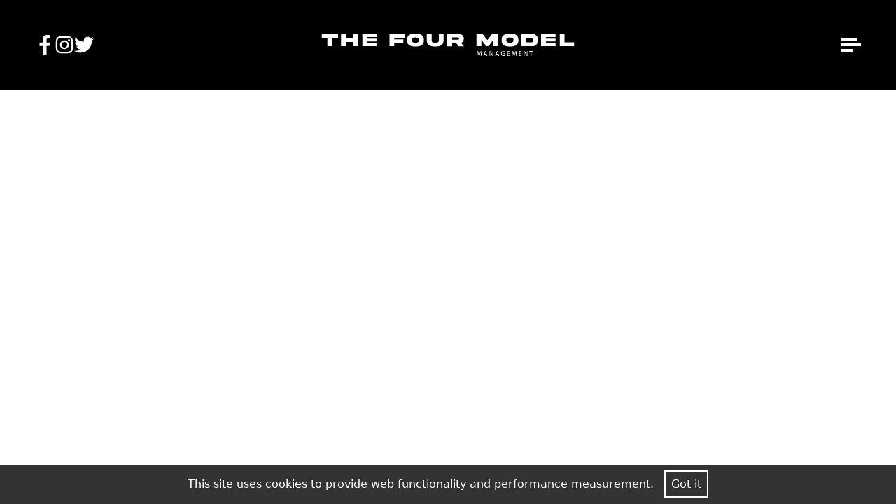

--- FILE ---
content_type: text/html; charset=utf-8
request_url: https://thefourmodels.com/models/113-sienna-l
body_size: 3232
content:
<!DOCTYPE html><html lang="en"><head><style data-styled="" data-styled-version="5.3.3"></style><meta charSet="utf-8"/><meta name="viewport" content="width=device-width, initial-scale=1.0,user-scalable=no"/><link rel="apple-touch-icon" sizes="180x180" href="/apple-touch-icon.png"/><link rel="icon" type="image/png" sizes="32x32" href="/favicon-32x32.png"/><link rel="icon" type="image/png" sizes="16x16" href="/favicon-16x16.png"/><link rel="manifest" href="/site.webmanifest"/><link rel="mask-icon" href="/safari-pinned-tab.svg" color="#5bbad5"/><meta name="msapplication-TileColor" content="#da532c"/><meta name="theme-color" content="#ffffff"/><link rel="stylesheet" type="text/css" href="https://cdnjs.cloudflare.com/ajax/libs/slick-carousel/1.6.0/slick-theme.min.css"/><title>Four Models - undefined</title><meta name="AUTHOR" content="mediaslide.com"/><meta name="copyright" content="mediaslide.com"/><meta name="description" content=""/><meta property="og:title" content="Four Models - undefined"/><meta property="og:type" content="article"/><meta property="og:image" content="https://thefourmodels.com/images/four_logo.svg"/><meta property="og:url" content="https://thefourmodels.com/models/113-sienna-l"/><meta property="og:description" content=""/><meta name="twitter:card" content="summary"/><meta name="twitter:title" content="Four Models - undefined"/><meta name="twitter:description" content=""/><meta name="twitter:image" content="https://thefourmodels.com/images/four_logo.svg"/><meta name="next-head-count" content="23"/><link rel="preload" href="/_next/static/css/20b093b52a9d00f0.css" as="style"/><link rel="stylesheet" href="/_next/static/css/20b093b52a9d00f0.css" data-n-g=""/><link rel="preload" href="/_next/static/css/4df78f2cd73d6b26.css" as="style"/><link rel="stylesheet" href="/_next/static/css/4df78f2cd73d6b26.css" data-n-p=""/><noscript data-n-css=""></noscript><script defer="" nomodule="" src="/_next/static/chunks/polyfills-5cd94c89d3acac5f.js"></script><script src="/_next/static/chunks/webpack-4a71991bd4ce50f8.js" defer=""></script><script src="/_next/static/chunks/framework-91d7f78b5b4003c8.js" defer=""></script><script src="/_next/static/chunks/main-95512896ca949b2d.js" defer=""></script><script src="/_next/static/chunks/pages/_app-58c62ddb16362465.js" defer=""></script><script src="/_next/static/chunks/d7eeaac4-537048e836746aaa.js" defer=""></script><script src="/_next/static/chunks/fec483df-499c6c15e3bfef5b.js" defer=""></script><script src="/_next/static/chunks/95b64a6e-d92276b4c2b69787.js" defer=""></script><script src="/_next/static/chunks/936-17df8d4eacd8fb6f.js" defer=""></script><script src="/_next/static/chunks/66-cad91cbeecaeaf47.js" defer=""></script><script src="/_next/static/chunks/705-9e39c7e67e1b3ace.js" defer=""></script><script src="/_next/static/chunks/893-bf2a49b49cf6f2b7.js" defer=""></script><script src="/_next/static/chunks/118-c920c6727f9e8d67.js" defer=""></script><script src="/_next/static/chunks/606-56c09fe49ea83a64.js" defer=""></script><script src="/_next/static/chunks/pages/models/%5Bid%5D-cb8162a8bfa398e4.js" defer=""></script><script src="/_next/static/xaMa2EV-xacQlCza2pyNF/_buildManifest.js" defer=""></script><script src="/_next/static/xaMa2EV-xacQlCza2pyNF/_ssgManifest.js" defer=""></script><script src="/_next/static/xaMa2EV-xacQlCza2pyNF/_middlewareManifest.js" defer=""></script></head><body><div id="__next" data-reactroot=""><div class="overflow-x-hidden"><div class="PageTransitions__MainComponent-sc-67dezv-0 dRAIGr"><div class="fixed top-0 left-0 w-full py-10 px-5  md:p-[50px] transition-all delay-1000 duration-500  bg-black  z-50"><div class="
  flex
  justify-between
  items-center
  text-white
  "><div class="
  
  flex
  gap-5
  items-center
  hidden
  lg:flex
  
   lg:visible"><a target="_blank" href="https://www.facebook.com/fourmodelmanagementx/"><svg stroke="currentColor" fill="currentColor" stroke-width="0" viewBox="0 0 320 512" height="28" width="28" xmlns="http://www.w3.org/2000/svg"><path d="M279.14 288l14.22-92.66h-88.91v-60.13c0-25.35 12.42-50.06 52.24-50.06h40.42V6.26S260.43 0 225.36 0c-73.22 0-121.08 44.38-121.08 124.72v70.62H22.89V288h81.39v224h100.17V288z"></path></svg></a><a target="_blank" href="https://www.instagram.com/thefourmodels/"><svg stroke="currentColor" fill="currentColor" stroke-width="0" viewBox="0 0 448 512" height="28" width="28" xmlns="http://www.w3.org/2000/svg"><path d="M224.1 141c-63.6 0-114.9 51.3-114.9 114.9s51.3 114.9 114.9 114.9S339 319.5 339 255.9 287.7 141 224.1 141zm0 189.6c-41.1 0-74.7-33.5-74.7-74.7s33.5-74.7 74.7-74.7 74.7 33.5 74.7 74.7-33.6 74.7-74.7 74.7zm146.4-194.3c0 14.9-12 26.8-26.8 26.8-14.9 0-26.8-12-26.8-26.8s12-26.8 26.8-26.8 26.8 12 26.8 26.8zm76.1 27.2c-1.7-35.9-9.9-67.7-36.2-93.9-26.2-26.2-58-34.4-93.9-36.2-37-2.1-147.9-2.1-184.9 0-35.8 1.7-67.6 9.9-93.9 36.1s-34.4 58-36.2 93.9c-2.1 37-2.1 147.9 0 184.9 1.7 35.9 9.9 67.7 36.2 93.9s58 34.4 93.9 36.2c37 2.1 147.9 2.1 184.9 0 35.9-1.7 67.7-9.9 93.9-36.2 26.2-26.2 34.4-58 36.2-93.9 2.1-37 2.1-147.8 0-184.8zM398.8 388c-7.8 19.6-22.9 34.7-42.6 42.6-29.5 11.7-99.5 9-132.1 9s-102.7 2.6-132.1-9c-19.6-7.8-34.7-22.9-42.6-42.6-11.7-29.5-9-99.5-9-132.1s-2.6-102.7 9-132.1c7.8-19.6 22.9-34.7 42.6-42.6 29.5-11.7 99.5-9 132.1-9s102.7-2.6 132.1 9c19.6 7.8 34.7 22.9 42.6 42.6 11.7 29.5 9 99.5 9 132.1s2.7 102.7-9 132.1z"></path></svg></a><a target="_blank" href="https://twitter.com/four_models"><svg stroke="currentColor" fill="currentColor" stroke-width="0" viewBox="0 0 512 512" height="28" width="28" xmlns="http://www.w3.org/2000/svg"><path d="M459.37 151.716c.325 4.548.325 9.097.325 13.645 0 138.72-105.583 298.558-298.558 298.558-59.452 0-114.68-17.219-161.137-47.106 8.447.974 16.568 1.299 25.34 1.299 49.055 0 94.213-16.568 130.274-44.832-46.132-.975-84.792-31.188-98.112-72.772 6.498.974 12.995 1.624 19.818 1.624 9.421 0 18.843-1.3 27.614-3.573-48.081-9.747-84.143-51.98-84.143-102.985v-1.299c13.969 7.797 30.214 12.67 47.431 13.319-28.264-18.843-46.781-51.005-46.781-87.391 0-19.492 5.197-37.36 14.294-52.954 51.655 63.675 129.3 105.258 216.365 109.807-1.624-7.797-2.599-15.918-2.599-24.04 0-57.828 46.782-104.934 104.934-104.934 30.213 0 57.502 12.67 76.67 33.137 23.715-4.548 46.456-13.32 66.599-25.34-7.798 24.366-24.366 44.833-46.132 57.827 21.117-2.273 41.584-8.122 60.426-16.243-14.292 20.791-32.161 39.308-52.628 54.253z"></path></svg></a></div><img class="inline-block h-5 cursor-pointer lg:absolute lg:left-1/2 lg:top-1/2 lg:-translate-y-1/2 lg:transform lg:-translate-x-1/2 w-60 md:h-8 md:w-96" src="/images/four_logo.svg" alt=""/><div class="relative z-50 flex flex-col justify-between h-5 cursor-pointer w-7"><span class="absolute top-0 z-10 w-4/5 h-1 bg-white rounded-full transition-all duration-500"></span><span class="absolute opacity-1 top-1/2 transform -translate-y-1/2 w-full h-1 bg-white rounded-full transition-all duration-500"></span><span class="w-3/5 h-1 bottom-0 absolute bg-white rounded-full transition-all duration-500"></span></div></div><div class="
  fixed top-0 left-0 w-screen h-screen text-white font-gotham bg-overlay opacity-0 transition-all duration-500 transform -translate-x-full"><div class="absolute transform -translate-y-1/2 top-1/2 right-[3.25rem] md:right-[6.25rem]"><h4 class="mb-8 text-[1.7rem] md:text-3xl font-bold tracking-widest text-right">MAIN MENU</h4><ul><li style="letter-spacing:1px" class="text-[1.25rem]  md:text-2xl leading-[1.8] font-light tracking-wide text-right text-white cursor-pointer hover:line-through">MALE MODELS<!-- --> </li><li style="letter-spacing:1px" class="text-[1.25rem]  md:text-2xl leading-[1.8] font-light tracking-wide text-right text-white cursor-pointer hover:line-through">FEMALE MODELS<!-- --> </li><li style="letter-spacing:1px" class="text-[1.25rem]  md:text-2xl leading-[1.8] font-light tracking-wide text-right text-white cursor-pointer hover:line-through">SOCIAL TALENTS<!-- --> </li><li style="letter-spacing:1px" class="text-[1.25rem]  md:text-2xl leading-[1.8] font-light tracking-wide text-right text-white cursor-pointer hover:line-through">BECOME A MODEL<!-- --> </li><li style="letter-spacing:1px" class="text-[1.25rem]  md:text-2xl leading-[1.8] font-light tracking-wide text-right text-white cursor-pointer hover:line-through">FAVOURITES<!-- --> </li><li style="letter-spacing:1px" class="text-[1.25rem]  md:text-2xl leading-[1.8] font-light tracking-wide text-right text-white cursor-pointer hover:line-through">CONTACT<!-- --> </li></ul><div class="pt-[2.5rem] cursor-pointer text-[0.75rem] font-100 leading-[1.8] text-right"><p class="hover:line-through">PRIVACY POLICY</p><p class="hover:line-through">COOKIE POLICY</p></div></div></div></div><main class="min-h-[90vh]"><div class="w-full fixed bg-black bg-opacity-80 p-4 bottom-0 z-50 text-center"><p class="font-gilda  text-white text-base">This site uses cookies to provide web functionality and performance measurement.   <span class="border-2 border-white rounded-sm p-2 text-white cursor-pointer">Got it</span></p></div><div class="w-full pt-[5.3rem]  md:pt-[8.3rem] min-h-[100vh]"></div></main></div><div class="PageTransitions__Wipe-sc-67dezv-1 fszTwY wipe"><h1 class="text-4xl font-extrabold text-white">SIENNA L</h1></div></div></div><script id="__NEXT_DATA__" type="application/json">{"props":{"pageProps":{"modelId":"113","modelData":[]},"__N_SSP":true},"page":"/models/[id]","query":{"id":"113-sienna-l"},"buildId":"xaMa2EV-xacQlCza2pyNF","isFallback":false,"gssp":true,"scriptLoader":[]}</script></body></html>

--- FILE ---
content_type: application/javascript; charset=UTF-8
request_url: https://thefourmodels.com/_next/static/chunks/787-3edb0c340cdd0f32.js
body_size: 3357
content:
"use strict";(self.webpackChunk_N_E=self.webpackChunk_N_E||[]).push([[787],{6922:function(e,t,n){var o=n(9008),i=n(1163),r=(n(7294),n(5893)),l=function(e){var t=e.title,n=(e.keywords,e.description),l=e.imgContent,s=(0,i.useRouter)();return(0,r.jsxs)(o.default,{children:[(0,r.jsx)("title",{children:t}),(0,r.jsx)("meta",{name:"AUTHOR",content:"mediaslide.com"}),(0,r.jsx)("meta",{name:"copyright",content:"mediaslide.com"}),(0,r.jsx)("meta",{name:"description",content:n}),(0,r.jsx)("meta",{property:"og:title",content:t}),(0,r.jsx)("meta",{property:"og:type",content:"article"}),(0,r.jsx)("meta",{property:"og:image",content:l}),(0,r.jsx)("meta",{property:"og:url",content:"https://thefourmodels.com"+s.asPath}),(0,r.jsx)("meta",{property:"og:description",content:n}),(0,r.jsx)("meta",{name:"twitter:card",content:"summary"}),(0,r.jsx)("meta",{name:"twitter:title",content:t}),(0,r.jsx)("meta",{name:"twitter:description",content:n}),(0,r.jsx)("meta",{name:"twitter:image",content:l})]})};l.defaultProps={title:"The Four Models",keywords:"",description:"",imgContent:"https://thefourmodels.com/images/four_logo.svg"},t.Z=l},8752:function(e,t,n){n(7294);var o=n(9583),i=n(1664),r=n(5893);t.Z=function(){return(0,r.jsx)(r.Fragment,{children:(0,r.jsx)("footer",{className:"w-full text-sm py-[3.125rem] px-[1.25rem] bg-black text-white text-center",children:(0,r.jsxs)("div",{className:"flex flex-col items-center justify-center",children:[(0,r.jsxs)("ul",{className:"flex items-center mb-4",children:[(0,r.jsx)(i.default,{href:"/privacy-policy",children:(0,r.jsx)("li",{className:"pr-4 text-xs cursor-pointer",children:"PRIVACY POLICY"})}),(0,r.jsx)("li",{className:"w-0.5 h-3 transform rotate-180 bg-white"}),(0,r.jsx)(i.default,{href:"/cookie-policy",children:(0,r.jsx)("li",{className:"pl-4 text-xs cursor-pointer",children:"COOKIE POLICY"})})]}),(0,r.jsxs)("div",{className:"flex mb-4",children:[(0,r.jsx)(i.default,{href:"https://www.facebook.com/fourmodelmanagementx/",children:(0,r.jsx)("a",{target:"_blank",children:(0,r.jsx)(o.tBk,{size:28})})}),(0,r.jsx)(i.default,{href:"https://www.instagram.com/thefourmodels/",children:(0,r.jsx)("a",{target:"_blank",children:(0,r.jsx)(o.Zf_,{size:28,className:"ml-4 cursor-pointer"})})}),(0,r.jsx)(i.default,{href:"https://twitter.com/four_models",children:(0,r.jsx)("a",{target:"_blank",children:(0,r.jsx)(o.fWC,{size:28,className:"ml-4 cursor-pointer"})})})]}),(0,r.jsx)("div",{className:"mb-6",children:(0,r.jsx)("p",{className:"text-xs",children:"COPYRIGHT - ALL RIGHTS RESERVED"})}),(0,r.jsx)("div",{children:(0,r.jsx)("a",{className:"text-xs uppercase",href:"https://www.mediaslide.com/",target:"_blank",title:"Mediaslide Model Agency Software",children:"mediaslide model agency software"})})]})})})}},131:function(e,t,n){n.d(t,{Z:function(){return j}});var o,i=n(9499),r=n(7294),l=n(7379),s=n(5697),a=n.n(s),c=n(6066),d=n(7592),u=n(7814),v=new WeakMap;function m(e){e.forEach((function(e){if(v.has(e.target)){var t=v.get(e.target);(e.isIntersecting||e.intersectionRatio>0)&&(o.unobserve(e.target),v.delete(e.target),t())}}))}function p(){return void 0===o&&(o=new IntersectionObserver(m,{rootMargin:"100px",threshold:"0.15"})),o}var f=function(e,t){(0,r.useEffect)((function(){var n=e.current,o=p();return v.set(n,t),o.observe(n),function(){v.delete(n),o.unobserve(n)}}),[])},h=n(5893);function g(e,t){var n=Object.keys(e);if(Object.getOwnPropertySymbols){var o=Object.getOwnPropertySymbols(e);t&&(o=o.filter((function(t){return Object.getOwnPropertyDescriptor(e,t).enumerable}))),n.push.apply(n,o)}return n}function x(e){for(var t=1;t<arguments.length;t++){var n=null!=arguments[t]?arguments[t]:{};t%2?g(Object(n),!0).forEach((function(t){(0,i.Z)(e,t,n[t])})):Object.getOwnPropertyDescriptors?Object.defineProperties(e,Object.getOwnPropertyDescriptors(n)):g(Object(n)).forEach((function(t){Object.defineProperty(e,t,Object.getOwnPropertyDescriptor(n,t))}))}return e}var y=function(e){var t,n,o,i,l,s,a,d,v,m,p,g,y=e.listItemClasses,j=e.listItemContainerClasses,O=e.pictureUrl,N=e.overlay,I=e.content,P=e.imageContent,_=e.square,z=e.linkTo,S=e.onClick,T=e.linkTitle,E=e.index,A=e.gray,R=e.circle,Z=e.zoom,q=e.slider,L={dots:null===q||void 0===q||null===(t=q.settings)||void 0===t?void 0:t.dots,infinite:null===q||void 0===q||null===(n=q.settings)||void 0===n?void 0:n.infinite,speed:null!==q&&void 0!==q&&null!==(o=q.settings)&&void 0!==o&&o.speed?null===q||void 0===q||null===(i=q.settings)||void 0===i?void 0:i.speed:500,slidesToShow:1,slidesToScroll:1,autoplay:null===q||void 0===q||null===(l=q.settings)||void 0===l?void 0:l.autoplay,fade:null===q||void 0===q||null===(s=q.settings)||void 0===s?void 0:s.fade,lazyLoad:!0},D=(0,r.useRef)(null),M=(0,r.useMemo)((function(){return j}),[O]),F=(0,r.useState)(!1),H=F[0],G=F[1],Y=(0,r.useRef)();f(Y,(function(){G(!0)}));var U=function(){var e,t,n;return n=null!==Z&&void 0!==Z&&Z.type&&"out"===(null===Z||void 0===Z?void 0:Z.type)?"out":"in",e=null!==Z&&void 0!==Z&&Z.duration?null===Z||void 0===Z?void 0:Z.duration:700,t=null!==Z&&void 0!==Z&&Z.to?null===Z||void 0===Z?void 0:Z.to:110,Z?{class:"transform duration-".concat(e," hover:scale-").concat(t),zoomTo:t,type:n,duration:e}:{class:"",zoomTo:t,type:n,duration:e}},V=(0,h.jsxs)(C,{initial:{opacity:0,y:30},animate:{opacity:1,y:0},transition:{duration:.12,delay:.12*E,ease:"linear"},exit:{scale:0,opacity:0},square:_,circle:R,href:z,title:T,onClick:function(e){e.preventDefault(),S()},ref:Y,hover:Z&&"in"===U().type,scalevalue:U().zoomTo,style:{transitionDuration:(null===Z||void 0===Z?void 0:Z.duration)+"ms"},className:"group w-full transition ".concat(y," ").concat("out"!==(null===(a=U())||void 0===a?void 0:a.type)||null!==I&&void 0!==I&&I.position?"":U().class,"  ").concat("top"===(null===I||void 0===I?void 0:I.position)||"left"===(null===I||void 0===I?void 0:I.position)?"order-2":""," ").concat(null!==I&&void 0!==I&&I.position?"":"h-full"," overflow-hidden relative"),children:[q&&(null!==q&&void 0!==q&&null!==(d=q.sliderImages)&&void 0!==d&&d.length?(0,h.jsxs)(h.Fragment,{children:[(0,h.jsx)(c.Z,x(x({},L),{},{ref:D,children:null===q||void 0===q||null===(v=q.sliderImages)||void 0===v?void 0:v.map((function(e){return(0,h.jsx)("img",{src:null===e||void 0===e?void 0:e.large,alt:null===e||void 0===e?void 0:e.id,loading:"lazy",className:"h-full object-cover  w-full block opacity-100 cursor-pointer "})}))})),(0,h.jsxs)("div",{className:"".concat((null===q||void 0===q?void 0:q.arrowContainerClass)&&(null===q||void 0===q?void 0:q.arrowContainerClass)," absolute pointer-events-none w-full h-12  -translate-x-1/2 -translate-y-1/2 top-1/2 left-1/2 justify-between ").concat((null===q||void 0===q?void 0:q.arrowsOnHover)&&"invisible group-hover:visible","  flex px-1  items-center"),children:[null!==q&&void 0!==q&&q.leftArrow?(0,h.jsx)("div",{onClick:function(){var e;return null===D||void 0===D||null===(e=D.current)||void 0===e?void 0:e.slickPrev()},children:null===q||void 0===q?void 0:q.leftArrow}):(0,h.jsx)(u.G,{onClick:function(){var e;return null===D||void 0===D||null===(e=D.current)||void 0===e?void 0:e.slickPrev()},className:"text-white cursor-pointer pointer-events-auto text-l hover:text-red-500 hover:scale-125",icon:["fas","arrow-left"]}),null!==q&&void 0!==q&&q.rightArrow?(0,h.jsx)("div",{onClick:function(){var e;return null===D||void 0===D||null===(e=D.current)||void 0===e?void 0:e.slickNext()},children:null===q||void 0===q?void 0:q.rightArrow}):(0,h.jsx)(u.G,{onClick:function(){var e;return null===D||void 0===D||null===(e=D.current)||void 0===e?void 0:e.slickNext()},className:"text-white cursor-pointer pointer-events-auto text-l hover:text-red-500 hover:scale-125",icon:["fas","arrow-right"]})]})]}):(0,h.jsx)("img",{src:H?O:"/layout/imageLoader.png",loading:"lazy",className:"h-full object-cover  w-full block opacity-100 cursor-pointer transition-all duration-1000 ".concat(H?"animate-blur":"")})),(null===N||void 0===N?void 0:N.content)&&!q&&(0,h.jsxs)(h.Fragment,{children:[(0,h.jsx)(k,{src:H?O:"/layout/imageLoader.png",loading:"lazy",className:"h-full object-cover   w-full block opacity-100 cursor-pointer hover:opacity-30 transition-all duration-1000 ".concat(H?"animate-blur":"")}),(0,h.jsx)(w,{className:"opacity-0 w-full h-full absolute top-1/2 left-1/2 ".concat(null===N||void 0===N?void 0:N.class),children:null===N||void 0===N?void 0:N.content})]}),!(null!==N&&void 0!==N&&N.content)&&!q&&(0,h.jsx)(b,{gray:A,className:"h-full w-full  object-cover cursor-pointer transition ".concat(H?"animate-blur":""," ").concat("in"===U().type&&U().class,"}"),dur:U().duration,src:H?O:"/layout/imageLoader.png",loading:"lazy"}),(null===P||void 0===P||null===(m=P.components)||void 0===m?void 0:m.length)>0&&(0,h.jsx)("div",{className:"absolute top-0 w-full h-full bg-transparent pointer-events-none",children:null===P||void 0===P||null===(p=P.components)||void 0===p?void 0:p.map((function(e){return(0,h.jsx)(h.Fragment,{children:e})}))})]}),W=(0,h.jsxs)("div",{className:"".concat(M," ").concat("out"===(null===(g=U())||void 0===g?void 0:g.type)&&(null===I||void 0===I?void 0:I.position)&&U().class," transition w-full h-full flex ").concat("top"===(null===I||void 0===I?void 0:I.position)||"bottom"===(null===I||void 0===I?void 0:I.position)?"flex-col":"flex-row"),style:{transitionDuration:(null===Z||void 0===Z?void 0:Z.duration)+"ms"},children:[V,null===I||void 0===I?void 0:I.component]});return null!==I&&void 0!==I&&I.position?W:V};y.propType={item:a().object,pictureUrl:a().string,listItemClasses:a().string,listItemContainerClasses:a().string,overlay:a().exact({content:a().arrayOf(a().string),class:a().string}),slider:{sliderImages:a().array,rightArrow:a().element,leftArrow:a().element,arrowContainerClass:a().string,arrowsOnHover:a().bool,settings:a().object},favIcon:a().exact({type:a().oneOf([1,2]),activeColor:a().string,color:a().string,active:a().bool}),content:a().exact({position:a().oneOf(["left","right","bottom","top"]),component:a().element,class:a().string}),imageContent:a().exact({components:a().arrayOf(a().element),class:a().string}),square:a().bool,circle:a().bool,zoom:a().object};var j=(0,r.memo)(y),w=l.ZP.div.withConfig({displayName:"listItemcomponent__StyledOverlayContainer",componentId:"sc-31qhyr-0"})(["transform:translate(-50%,-50%);transition:0.5s ease;background-color:",";"],(function(e){return e.bg})),b=l.ZP.img.withConfig({displayName:"listItemcomponent__StyledImage",componentId:"sc-31qhyr-1"})(["transition-duration:",";",""],(function(e){var t=e.dur;return"".concat(t,"ms")}),(function(e){return e.gray&&" \n    filter: brightness(1);\n    &:hover{\n     filter: brightness(50%);\n    }\n  "})),C=(0,l.ZP)(d.E.a).withConfig({displayName:"listItemcomponent__StyledListItem",componentId:"sc-31qhyr-2"})(["display:block;"," "," "," ",":hover ","{opacity:1;}"],(function(e){return e.square&&" \n    height: auto;\n    width: auto;\n    aspect-ratio: 0.75;\n  "}),(function(e){return e.circle&&"\n    border-radius: 50%;\n    height: fit-content;\n    width: auto;\n    aspect-ratio: 1;\n\n  "}),(function(e){var t=e.height90,n=e.circle;return!e.square&&!n&&t&&"\n    height: 90%\n  "}),(function(e){var t=e.hover,n=e.scalevalue;return t&&"\n    :hover ".concat(b," {\n     transform: scale(").concat(n/100,")\n  }\n  ")}),w),k=l.ZP.img.withConfig({displayName:"listItemcomponent__StyledOverlayImage",componentId:"sc-31qhyr-3"})(["transition:0.5s ease;backface-visibility:hidden;:hover ","{opacity:1 !important;}"],w)}}]);

--- FILE ---
content_type: application/javascript; charset=UTF-8
request_url: https://thefourmodels.com/_next/static/chunks/pages/social-talents-28009d023ed52a73.js
body_size: 400
content:
(self.webpackChunk_N_E=self.webpackChunk_N_E||[]).push([[873],{4756:function(n,t,s){"use strict";s.r(t),s.d(t,{__N_SSP:function(){return r}});var e=s(8752),i=s(6922),l=s(8123),u=s(1870),a=(s(9008),s(7294),s(5893)),r=!0;t.default=function(n){var t=n.socialTalents;return(0,a.jsxs)("div",{className:"w-full pt-[8.3rem]",children:[(0,a.jsx)(i.Z,{title:"Social Talents -  Four Models"}),(0,a.jsx)(u.Z,{title:"Social Talents",list:t,id:"10"}),(0,a.jsx)(l.Z,{}),(0,a.jsx)(e.Z,{})]})}},9595:function(n,t,s){(window.__NEXT_P=window.__NEXT_P||[]).push(["/social-talents",function(){return s(4756)}])}},function(n){n.O(0,[936,66,787,612,774,888,179],(function(){return t=9595,n(n.s=t);var t}));var t=n.O();_N_E=t}]);

--- FILE ---
content_type: application/javascript; charset=UTF-8
request_url: https://thefourmodels.com/_next/static/chunks/pages/privacy-policy-697c3d80c6bdfce9.js
body_size: 13342
content:
(self.webpackChunk_N_E=self.webpackChunk_N_E||[]).push([[396],{6922:function(e,t,i){"use strict";var r=i(9008),a=i(1163),n=(i(7294),i(5893)),s=function(e){var t=e.title,i=(e.keywords,e.description),s=e.imgContent,o=(0,a.useRouter)();return(0,n.jsxs)(r.default,{children:[(0,n.jsx)("title",{children:t}),(0,n.jsx)("meta",{name:"AUTHOR",content:"mediaslide.com"}),(0,n.jsx)("meta",{name:"copyright",content:"mediaslide.com"}),(0,n.jsx)("meta",{name:"description",content:i}),(0,n.jsx)("meta",{property:"og:title",content:t}),(0,n.jsx)("meta",{property:"og:type",content:"article"}),(0,n.jsx)("meta",{property:"og:image",content:s}),(0,n.jsx)("meta",{property:"og:url",content:"https://thefourmodels.com"+o.asPath}),(0,n.jsx)("meta",{property:"og:description",content:i}),(0,n.jsx)("meta",{name:"twitter:card",content:"summary"}),(0,n.jsx)("meta",{name:"twitter:title",content:t}),(0,n.jsx)("meta",{name:"twitter:description",content:i}),(0,n.jsx)("meta",{name:"twitter:image",content:s})]})};s.defaultProps={title:"The Four Models",keywords:"",description:"",imgContent:"https://thefourmodels.com/images/four_logo.svg"},t.Z=s},8752:function(e,t,i){"use strict";i(7294);var r=i(9583),a=i(1664),n=i(5893);t.Z=function(){return(0,n.jsx)(n.Fragment,{children:(0,n.jsx)("footer",{className:"w-full text-sm py-[3.125rem] px-[1.25rem] bg-black text-white text-center",children:(0,n.jsxs)("div",{className:"flex flex-col items-center justify-center",children:[(0,n.jsxs)("ul",{className:"flex items-center mb-4",children:[(0,n.jsx)(a.default,{href:"/privacy-policy",children:(0,n.jsx)("li",{className:"pr-4 text-xs cursor-pointer",children:"PRIVACY POLICY"})}),(0,n.jsx)("li",{className:"w-0.5 h-3 transform rotate-180 bg-white"}),(0,n.jsx)(a.default,{href:"/cookie-policy",children:(0,n.jsx)("li",{className:"pl-4 text-xs cursor-pointer",children:"COOKIE POLICY"})})]}),(0,n.jsxs)("div",{className:"flex mb-4",children:[(0,n.jsx)(a.default,{href:"https://www.facebook.com/fourmodelmanagementx/",children:(0,n.jsx)("a",{target:"_blank",children:(0,n.jsx)(r.tBk,{size:28})})}),(0,n.jsx)(a.default,{href:"https://www.instagram.com/thefourmodels/",children:(0,n.jsx)("a",{target:"_blank",children:(0,n.jsx)(r.Zf_,{size:28,className:"ml-4 cursor-pointer"})})}),(0,n.jsx)(a.default,{href:"https://twitter.com/four_models",children:(0,n.jsx)("a",{target:"_blank",children:(0,n.jsx)(r.fWC,{size:28,className:"ml-4 cursor-pointer"})})})]}),(0,n.jsx)("div",{className:"mb-6",children:(0,n.jsx)("p",{className:"text-xs",children:"COPYRIGHT - ALL RIGHTS RESERVED"})}),(0,n.jsx)("div",{children:(0,n.jsx)("a",{className:"text-xs uppercase",href:"https://www.mediaslide.com/",target:"_blank",title:"Mediaslide Model Agency Software",children:"mediaslide model agency software"})})]})})})}},4042:function(e,t,i){"use strict";i.r(t);var r=i(8752),a=i(6922),n=(i(7294),i(5893));t.default=function(){return(0,n.jsxs)("div",{className:"font-gotham w-full pt-[8.3rem]",children:[(0,n.jsx)(a.Z,{title:"Privacy Policy -  Four Models"}),(0,n.jsxs)("div",{className:"max-w-[75rem] w-[90%] mr-auto ml-auto",children:[(0,n.jsx)("div",{className:"py-[2.5rem]",children:(0,n.jsx)("h1",{className:"text-3xl md:text-[2.375rem] tracking-widest font-bold",children:"PRIVACY POLICY"})}),(0,n.jsxs)("div",{className:"wpb_wrapper",children:[(0,n.jsx)("h5",{className:"text-[1.375rem] uppercase font-bold tracking-widest pb-5",children:"About Us"}),(0,n.jsxs)("p",{className:"text-[1rem] md:text-[1.2rem] leading-[1.6] font-light tracking-wider  mb-6",children:["We are The Four Model Management Limited, a model agency based in Manchester, UK. We manage and represent models (",(0,n.jsx)("strong",{children:"Models"}),") and arrange modelling work for our Models with clients around the world(",(0,n.jsx)("strong",{children:"Clients"}),"). We operate the website at"," ",(0,n.jsx)("strong",{children:"\u201cthefourmodels.com\u201d"})," (our ",(0,n.jsx)("strong",{children:"Website"}),"). In this Privacy Policy, we refer to ourselves as \u201c",(0,n.jsx)("strong",{children:"we"}),"\u201c, \u201c",(0,n.jsx)("strong",{children:"us"}),"\u201c, \u201c",(0,n.jsx)("strong",{children:"our"}),"\u201d and the\u201c",(0,n.jsx)("strong",{children:"Agency"}),"\u201c."]}),(0,n.jsx)("p",{className:"text-[1rem] md:text-[1.2rem] leading-[1.6] font-light tracking-wider  mb-6",children:"This Privacy Policy is designed to give you, as a Model or a representative of a Client or a visitor to our Website, information on how we obtain and process your personal data. Examples of the types of personal data we may collect about you include your name and contact details and, if you are one of our Models, information relating to your appearance (including photographs of you), experience, charge out rates and your bank account details so we can pay you."}),(0,n.jsx)("p",{className:"text-[1rem] md:text-[1.2rem] leading-[1.6] font-light tracking-wider  mb-6",children:"The purpose of our Website is to provide you with information about the Agency, the Models we manage and the types of Clients we work with. You can contact us via our Website and connect with us on our social media platforms."}),(0,n.jsx)("p",{className:"text-[1rem] md:text-[1.2rem] leading-[1.6] font-light tracking-wider  mb-6",children:"We are responsible for deciding how we hold and use your personal information. We are committed to protecting and respecting your privacy. We will ensure your personal data is stored and used in accordance with this Privacy Policy."}),(0,n.jsx)("p",{className:"text-[1rem] md:text-[1.2rem] leading-[1.6] font-light tracking-wider  mb-6",children:"Please read this Privacy Policy carefully. From time to time we may also issue other privacy or fair processing notices to you relating to the way in which we collect personal data about you which we will publish on our Website."})]}),(0,n.jsx)("div",{className:"wpb_text_column wpb_content_element vc_custom_1599796968574",children:(0,n.jsxs)("div",{className:"wpb_wrapper",children:[(0,n.jsx)("h5",{className:"text-[1.375rem] uppercase font-bold tracking-widest pb-5",children:"How to contact us"}),(0,n.jsxs)("p",{className:"text-[1rem] md:text-[1.2rem] leading-[1.6] font-light tracking-wider  mb-6",children:["The Four Model Management Limited is the \u201c",(0,n.jsx)("strong",{children:"data controller"}),"\u201d in respect of your personal data for the purposes of data protection legislation. The Four Model Management Limited is a limited company registered in England and Wales under company number 12531333. Our registered office is at 49/51 Dale Street, Manchester M1 2HF UK.",(0,n.jsx)("br",{}),"If you have any questions or concerns about any information contained within our Privacy Policy, please email us at"," ",(0,n.jsx)("strong",{children:(0,n.jsx)("a",{href:"mailto:info@fourmodels.com",children:"info@fourmodels.com"})})]})]})}),(0,n.jsx)("div",{className:"wpb_text_column wpb_content_element vc_custom_1599796990377",children:(0,n.jsxs)("div",{className:"wpb_wrapper",children:[(0,n.jsx)("h5",{className:"text-[1.375rem] uppercase font-bold tracking-widest pb-5",children:"The data we collect about you"}),(0,n.jsxs)("p",{className:"text-[1rem] md:text-[1.2rem] leading-[1.6] font-light tracking-wider  mb-6",children:[(0,n.jsx)("strong",{children:"Personal data"})," comprises any information relating to an identifiable individual. It does not include any information which relates to a person that cannot be identified or where the person\u2019s identity has been removed (ie anonymous data) or information relating to a company. The term processing is used to refer to any activities carried out in respect of personal data, such as collecting, storing, using, organising, amending, disclosing and deleting data."]}),(0,n.jsx)("p",{className:"text-[1rem] md:text-[1.2rem] leading-[1.6] font-light tracking-wider  mb-6",children:"As one of our Models, we may process different kinds of personal data about you, which we have grouped together as follows:"})]})}),(0,n.jsx)("div",{className:"wpb_text_column wpb_content_element vc_custom_1599711372146",children:(0,n.jsx)("div",{className:"wpb_wrapper",children:(0,n.jsxs)("ul",{className:"text-[1.2rem ] leading-wider leading-[1.6] pl-6 list-disc",children:[(0,n.jsxs)("li",{className:"text-[1.2rem] leading-[1.6] font-light tracking-wider",children:[(0,n.jsx)("strong",{children:"Name data"})," \u2013 data which identifies you, including your name, professional name and any nicknames;"]}),(0,n.jsxs)("li",{className:"text-[1.2rem] leading-[1.6] font-light tracking-wider",children:[(0,n.jsx)("strong",{children:"Contact data"})," \u2013 your contact details, such as your address, telephone number and email address;"]}),(0,n.jsxs)("li",{className:"text-[1.2rem] leading-[1.6] font-light tracking-wider",children:[(0,n.jsx)("strong",{children:"ID data"})," \u2013 proof of your identity, such as a copy of your passport or driving licence;"]}),(0,n.jsxs)("li",{className:"text-[1.2rem] leading-[1.6] font-light tracking-wider",children:[(0,n.jsx)("strong",{children:"Health data"})," \u2013 information relating to any disabilities and/or health conditions you have which are relevant to your modelling work or which we need to know about so we can make suitable adjustments for you when working (eg wheelchair access, nut free environment etc). From time to time, we may also collect information from you regarding your exposure to Coronavirus;"]}),(0,n.jsxs)("li",{className:"text-[1.2rem] leading-[1.6] font-light tracking-wider",children:[(0,n.jsx)("strong",{children:"Next of kin"})," \u2013 name and contact details of a friend or relative;"]}),(0,n.jsxs)("li",{className:"text-[1.2rem] leading-[1.6] font-light tracking-wider",children:[(0,n.jsx)("strong",{children:"Profile data"})," \u2013information about your appearance, including your height, dress size, measurements, ethnicity and gender, and your experience;"]}),(0,n.jsxs)("li",{className:"text-[1.2rem] leading-[1.6] font-light tracking-wider",children:[(0,n.jsx)("strong",{children:"Image data"})," \u2013 photographs and videos of you which may be compiled in a book or showreel to showcase your abilities as a model or which are created when you carry out modelling work for a Client;"]}),(0,n.jsxs)("li",{className:"text-[1.2rem] leading-[1.6] font-light tracking-wider",children:[(0,n.jsx)("strong",{children:"Email data"})," \u2013 data contained in correspondence between us, such as personal information you choose to disclose to us;"]}),(0,n.jsxs)("li",{className:"text-[1.2rem] leading-[1.6] font-light tracking-wider",children:[(0,n.jsx)("strong",{children:"Social media data"})," \u2013 information contained on your social media pages, such as your account name, photographs, videos, comments and followers;"]}),(0,n.jsxs)("li",{className:"text-[1.2rem] leading-[1.6] font-light tracking-wider",children:[(0,n.jsx)("strong",{children:"Booking data"})," \u2013 information regarding the jobs you have been booked on for Clients and your schedule, including a record of previous jobs, your schedule of future bookings, periods of holiday, and travel and hotel arrangements;"]}),(0,n.jsxs)("li",{className:"text-[1.2rem] leading-[1.6] font-light tracking-wider",children:[(0,n.jsx)("strong",{children:"Expenses data"})," \u2013 information concerning expenses we have incurred on your behalf;"]}),(0,n.jsxs)("li",{className:"text-[1.2rem] leading-[1.6] font-light tracking-wider",children:[(0,n.jsx)("strong",{children:"Feedback data"})," \u2013feedback about you from Clients and other Models;"]}),(0,n.jsxs)("li",{className:"text-[1.2rem] leading-[1.6] font-light tracking-wider",children:[(0,n.jsx)("strong",{children:"Personnel filedata"})," \u2013 information contained on your personnel file including records relating to your relationship with the Agency, start date, bookings, records of any training and qualifications, feedback data, absences, professional memberships and any disciplinary matters and grievances;"]}),(0,n.jsxs)("li",{className:"text-[1.2rem] leading-[1.6] font-light tracking-wider",children:[(0,n.jsx)("strong",{children:"Visa data"})," \u2013 data relating to your right to work in the UK, such as your national insurance number and date of birth, and visas allowing you to work abroad which may be applied for from time to time;"]}),(0,n.jsxs)("li",{className:"text-[1.2rem] leading-[1.6] font-light tracking-wider",children:[(0,n.jsx)("strong",{children:"Passport data"})," \u2013 information contained in your passport and a copy of the photograph page, including your nationality, place and date of birth, passport number and photograph;"]}),(0,n.jsxs)("li",{className:"text-[1.2rem] leading-[1.6] font-light tracking-wider",children:[(0,n.jsx)("strong",{children:"Fee data"})," \u2013 information regarding your charge out rate, fees received or owed for bookings and our commission;"]}),(0,n.jsxs)("li",{className:"text-[1.2rem] leading-[1.6] font-light tracking-wider",children:[(0,n.jsx)("strong",{children:"Financial data"})," \u2013 your bank account details;"]}),(0,n.jsxs)("li",{className:"text-[1.2rem] leading-[1.6] font-light tracking-wider",children:[(0,n.jsx)("strong",{children:"Criminal data"})," \u2013 data relating to any criminal prosecutions or convictions;"]}),(0,n.jsxs)("li",{className:"text-[1.2rem] leading-[1.6] font-light tracking-wider",children:[(0,n.jsx)("strong",{children:"CCTV data"})," \u2013 information obtained through CCTV."]})]})})}),(0,n.jsx)("div",{className:"wpb_text_column wpb_content_element vc_custom_1599711558336",children:(0,n.jsx)("div",{className:"wpb_wrapper",children:(0,n.jsxs)("p",{className:"text-[1rem] md:text-[1.2rem] leading-[1.6] font-light tracking-wider  mb-6",children:["We may process the following"," ",(0,n.jsx)("strong",{children:"special categories of personal data and criminal data"})," ","about Models:"]})})}),(0,n.jsx)("div",{className:"wpb_text_column wpb_content_element vc_custom_1599711633330",children:(0,n.jsx)("div",{className:"wpb_wrapper",children:(0,n.jsxs)("ul",{className:"text-[1.2rem ] leading-wider leading-[1.6] pl-6 list-disc",children:[(0,n.jsx)("li",{className:"text-[1.2rem] leading-[1.6] font-light tracking-wider",children:"Criminal data as described above. This information is used to determine whether it is appropriate for us to enter into a modelling contract with you and/or whether to terminate such a contract if an offence you have been arrested for, charged with or convicted of is sufficiently serious. Please refer to \u201cHow long we hold your personal data for\u201d for more information;"}),(0,n.jsx)("li",{className:"text-[1.2rem] leading-[1.6] font-light tracking-wider",children:"Health data as described above;"}),(0,n.jsx)("li",{className:"text-[1.2rem] leading-[1.6] font-light tracking-wider",children:"Information relating to your race or ethnicity \u2013 this information is used to describe your skin tone when promoting you and arranging bookings."})]})})}),(0,n.jsx)("div",{className:"wpb_text_column wpb_content_element vc_custom_1599711687206",children:(0,n.jsx)("div",{className:"wpb_wrapper",children:(0,n.jsx)("p",{className:"text-[1rem] md:text-[1.2rem] leading-[1.6] font-light tracking-wider  mb-6",children:"If you are a representative of one of our Clients, the personal data we may process about you includes:"})})}),(0,n.jsx)("div",{className:"wpb_text_column wpb_content_element vc_custom_1599711830800",children:(0,n.jsx)("div",{className:"wpb_wrapper",children:(0,n.jsxs)("ul",{className:"text-[1.2rem ] leading-wider leading-[1.6] pl-6 list-disc",children:[(0,n.jsxs)("li",{className:"text-[1.2rem] leading-[1.6] font-light tracking-wider",children:[(0,n.jsx)("strong",{children:"Client name data"})," \u2013 data which identifies you, including your name and your email address;"]}),(0,n.jsxs)("li",{className:"text-[1.2rem] leading-[1.6] font-light tracking-wider",children:[(0,n.jsx)("strong",{children:"Client ID data"})," \u2013 proof of your identity, such as a copy of your passport or driving licence;"]}),(0,n.jsxs)("li",{className:"text-[1.2rem] leading-[1.6] font-light tracking-wider",children:[(0,n.jsx)("strong",{children:"Client contact data"})," \u2013 your contact details, such as your office address, telephone number and email address;"]}),(0,n.jsxs)("li",{className:"text-[1.2rem] leading-[1.6] font-light tracking-wider",children:[(0,n.jsx)("strong",{children:"Client email data"})," \u2013 data contained in correspondence between us, such as your job title, authority to represent a Client and other personal information you choose to disclose to us;"]}),(0,n.jsxs)("li",{className:"text-[1.2rem] leading-[1.6] font-light tracking-wider",children:[(0,n.jsx)("strong",{children:"Client social media data"})," \u2013 information available on your LinkedIn account or other social media pages, such as your account name, photograph, experience and connections;"]}),(0,n.jsxs)("li",{className:"text-[1.2rem] leading-[1.6] font-light tracking-wider",children:[(0,n.jsx)("strong",{children:"Client feedback data"})," \u2013 information about you provided to us by one of our Models or another third party in connection with a booking;"]}),(0,n.jsxs)("li",{className:"text-[1.2rem] leading-[1.6] font-light tracking-wider",children:[(0,n.jsx)("strong",{children:"Marketing data"}),"\u2013your preferences for receiving marketing emails;"]}),(0,n.jsxs)("li",{className:"text-[1.2rem] leading-[1.6] font-light tracking-wider",children:[(0,n.jsx)("strong",{children:"CCTV data"})," \u2013 information obtained through CCTV."]})]})})}),(0,n.jsx)("div",{className:"wpb_text_column wpb_content_element vc_custom_1599711874406",children:(0,n.jsx)("div",{className:"wpb_wrapper",children:(0,n.jsx)("p",{className:"text-[1rem] md:text-[1.2rem] leading-[1.6] font-light tracking-wider  mb-6",children:"If you visit our Website, the personal data we may process about you includes:"})})}),(0,n.jsx)("div",{className:"wpb_text_column wpb_content_element vc_custom_1599711964649",children:(0,n.jsx)("div",{className:"wpb_wrapper",children:(0,n.jsxs)("ul",{className:"text-[1.2rem ] leading-wider leading-[1.6] pl-6 list-disc",children:[(0,n.jsxs)("li",{className:"text-[1.2rem] leading-[1.6] font-light tracking-wider",children:[(0,n.jsx)("strong",{children:"Visitor contact data"})," \u2013 the information you choose to disclose to us when you communicate with us via the Website or engage with us on our social media channels;"]}),(0,n.jsxs)("li",{className:"text-[1.2rem] leading-[1.6] font-light tracking-wider",children:[(0,n.jsx)("strong",{children:"Usage data"})," \u2013 information about how you use our Website, including how you navigate our Website and if you encounter any problems;"]}),(0,n.jsxs)("li",{className:"text-[1.2rem] leading-[1.6] font-light tracking-wider",children:[(0,n.jsx)("strong",{children:"Technical data"})," \u2013 electronic information which is automatically logged/stored by processing equipment, including internet protocol (IP) address, your login data, browser type and version, time zone setting and location, browser plug-in types and versions, operating system and platform and other technology on the devices you use to access our Website."]})]})})}),(0,n.jsx)("div",{className:"wpb_text_column wpb_content_element vc_custom_1599712042912",children:(0,n.jsxs)("div",{className:"wpb_wrapper",children:[(0,n.jsxs)("p",{className:"text-[1rem] md:text-[1.2rem] leading-[1.6] font-light tracking-wider  mb-6",children:["We may ",(0,n.jsx)("strong",{children:"anonymise"})," some of your personal data so that it can no longer be linked to you. We are most likely to do this with your ",(0,n.jsx)("u",{children:"Usage"})," and ",(0,n.jsx)("u",{children:"Technical"})," data. We may then"," ",(0,n.jsx)("strong",{children:"aggregate"})," that data with other information we hold to help inform us how our Website is operating."]}),(0,n.jsx)("p",{className:"text-[1rem] md:text-[1.2rem] leading-[1.6] font-light tracking-wider  mb-6",children:"Anonymised and aggregated data may be derived from your personal data but is not considered personal data in law as this data does not directly or indirectly reveal your identity. For example, we may aggregate your Usage Data to calculate the percentage of users accessing a specific feature on our Website or to assess the diversity of the Models we represent. However, if we combine or connect aggregated data with your personal data so that it can directly or indirectly identify you, we treat the combined data as personal data which will be used in accordance with this Privacy Policy."})]})}),(0,n.jsx)("div",{className:"wpb_text_column wpb_content_element vc_custom_1599797018757",children:(0,n.jsxs)("div",{className:"wpb_wrapper",children:[(0,n.jsx)("h5",{className:"text-[1.375rem] uppercase font-bold tracking-widest pb-5",children:"How we collect information"}),(0,n.jsxs)("p",{className:"text-[1rem] md:text-[1.2rem] leading-[1.6] font-light tracking-wider  mb-6",children:[(0,n.jsx)("strong",{children:"Direct interactions:"})," The majority of the personal data we hold about you is collected when you interact with us or correspond with us directly (face to face or via email, telephone or post). As a Model, this includes personal data you provide to us when you register with theAgency and in our dealings with you as your management company. As a representative of a Client, this includes personal data you provide to us when you correspond with us regarding a booking of one of our Models."]}),(0,n.jsxs)("p",{className:"text-[1rem] md:text-[1.2rem] leading-[1.6] font-light tracking-wider  mb-6",children:[(0,n.jsx)("strong",{children:"Automated technology:"})," When you interact with our Website, our systems will automatically collect information about your equipment, browsing actions and patterns. We collect this personal data (namely Technical and Usage data) by using cookies and other similar technologies. Please see our"," ",(0,n.jsx)("a",{href:"https://thefourmodels.com/cookie-policy/",children:(0,n.jsx)("strong",{children:"Cookies Policy"})})," ","and the section headed \u201cCookies\u201d below."]}),(0,n.jsxs)("p",{className:"text-[1rem] md:text-[1.2rem] leading-[1.6] font-light tracking-wider  mb-6",children:[(0,n.jsx)("strong",{children:"Other third parties:"})," We may also receive personal data about you from other third parties. For example, from time to time, other Models and Clients may provide us with information about you. We may also acquire publicly available information about you, including from Government websites and social media platforms. Clients will usually share images and video footage of Models with us following a booking."]}),(0,n.jsxs)("p",{className:"text-[1rem] md:text-[1.2rem] leading-[1.6] font-light tracking-wider  mb-6",children:[(0,n.jsx)("strong",{children:"CCTV"}),": Third party CCTV systems operated by our landlord may capture your image automatically if you visit our offices.We will not typically connect this CCTV data with other personal data we hold about you, unless you or someone else has been injured or there has been another incident which requires investigation (such as if there is damage to our property or theft). Please contact us if you would like to see a copy of our landlord\u2019s CCTV policy."]})]})}),(0,n.jsx)("div",{className:"wpb_text_column wpb_content_element vc_custom_1599797035449",children:(0,n.jsxs)("div",{className:"wpb_wrapper",children:[(0,n.jsx)("h5",{className:"text-[1.375rem] uppercase font-bold tracking-widest pb-5",children:"How and why we use personal data"}),(0,n.jsx)("p",{className:"text-[1rem] md:text-[1.2rem] leading-[1.6] font-light tracking-wider  mb-6",children:"We will only process your personal data where we have a legal basis to do so. The legal basis will vary depending on the manner and purpose for which we are collecting your personal information. Note that we may process your personal data on the basis of more than one lawful ground depending on the specific purpose for which we are using your data.\xa0 Please contact us at any time if you require further information on the precise legal grounds we are relying on to process your personal data in a particular way."}),(0,n.jsxs)("p",{className:"text-[1rem] md:text-[1.2rem] leading-[1.6] font-light tracking-wider  mb-6",children:["If you are a ",(0,n.jsx)("strong",{children:"Model"})," we will most commonly processyour personal data in the following circumstances:"]})]})}),(0,n.jsx)("div",{className:"wpb_text_column wpb_content_element vc_custom_1599712300135",children:(0,n.jsx)("div",{className:"wpb_wrapper",children:(0,n.jsxs)("ul",{className:"text-[1.2rem ] leading-wider leading-[1.6] pl-6 list-disc",children:[(0,n.jsxs)("li",{className:"text-[1.2rem] leading-[1.6] font-light tracking-wider",children:["Where it is necessary for the"," ",(0,n.jsx)("strong",{children:"performance of a contract"})," between us or to take steps at your request before entering into such a contract (eg where you are signing up or have signed up to the Agency and/or where we have entered into a contract for modelling work with a Client on your behalf). We are likely to need to process your"," ",(0,n.jsx)("u",{children:"Name"}),", ",(0,n.jsx)("u",{children:"Contact"}),", ",(0,n.jsx)("u",{children:"ID"}),",",(0,n.jsx)("u",{children:"Health"}),","," ",(0,n.jsx)("u",{children:"Next of kin"}),", ",(0,n.jsx)("u",{children:"Profile"}),", ",(0,n.jsx)("u",{children:"Image"}),", ",(0,n.jsx)("u",{children:"Email"}),","," ",(0,n.jsx)("u",{children:"Social media"}),", ",(0,n.jsx)("u",{children:"Booking"}),", ",(0,n.jsx)("u",{children:"Expenses"}),","," ",(0,n.jsx)("u",{children:"Feedback"}),",",(0,n.jsx)("u",{children:"Personnel file"}),",",(0,n.jsx)("u",{children:"Visa"}),","," ",(0,n.jsx)("u",{children:"Passport"}),", ",(0,n.jsx)("u",{children:"Fee"})," and ",(0,n.jsx)("u",{children:"Financial"})," dataon this basis to allow us to perform the contract between us, to promote you as a model, to schedule modelling work for you and make arrangements in respect of bookings and to pay you fees in respect of such modelling work;"]}),(0,n.jsxs)("li",{className:"text-[1.2rem] leading-[1.6] font-light tracking-wider",children:["Where we have your ",(0,n.jsx)("strong",{children:"consent"})," to do so (further details provided in \u201cYour rights\u201d below). Much of the information you provide to us will be on the basis of consent because you want to promote your work as a model and enhance your career. Providing such information will often be in your best interests, such as ",(0,n.jsx)("u",{children:"Health"})," data to ensure we can adapt our workplace to meet your needs or ",(0,n.jsx)("u",{children:"Next of kin"})," ","data to allow us to contact a friend or relative if you become unwell. We are likely to need to process your ",(0,n.jsx)("u",{children:"Name"}),","," ",(0,n.jsx)("u",{children:"Contact"}),", ",(0,n.jsx)("u",{children:"ID"}),", ",(0,n.jsx)("u",{children:"Health"}),", ",(0,n.jsx)("u",{children:"Next of kin"}),","," ",(0,n.jsx)("u",{children:"Profile"}),", ",(0,n.jsx)("u",{children:"Image"}),", ",(0,n.jsx)("u",{children:"Email"}),", ",(0,n.jsx)("u",{children:"Social media"}),", and ",(0,n.jsx)("u",{children:"Financial"})," data on this basis;"]}),(0,n.jsxs)("li",{className:"text-[1.2rem] leading-[1.6] font-light tracking-wider",children:["Where it is necessary to"," ",(0,n.jsx)("strong",{children:"comply with a legal or regulatory obligation"})," ","that we are subject to, including our obligation to ensure you are entitled to work in the UK and to obtain visas on your behalf where you are required to travel abroad for bookings. We also have a legal obligation to adhere to public health regulations and guidance, including to ensure we operate a COVID secure business and workplace and to protect our staff. We are likely to process your ",(0,n.jsx)("u",{children:"Name"}),", ",(0,n.jsx)("u",{children:"Contact"}),", ",(0,n.jsx)("u",{children:"ID"}),","," ",(0,n.jsx)("u",{children:"Health"}),", ",(0,n.jsx)("u",{children:"Next of kin"}),", ",(0,n.jsx)("u",{children:"Booking"}),", ",(0,n.jsx)("u",{children:"Visa"}),","," ",(0,n.jsx)("u",{children:"Passport"}),", ",(0,n.jsx)("u",{children:"Fee"})," and ",(0,n.jsx)("u",{children:"Financial"})," data in connection with this purpose"]}),(0,n.jsxs)("li",{className:"text-[1.2rem] leading-[1.6] font-light tracking-wider",children:["Where it is necessary for our"," ",(0,n.jsx)("strong",{children:"legitimate interests"})," (or those of a third party) and your interests and fundamental rights do not override those interests. Our legitimate interests in processing your personal data for our own business purposes include the following:",(0,n.jsxs)("ul",{className:"text-[1.2rem ] leading-wider leading-[1.6] pl-6 list-disc",children:[(0,n.jsxs)("li",{className:"text-[1.2rem] leading-[1.6] font-light tracking-wider",children:["To manage our relationship with you (which may include processing ",(0,n.jsx)("u",{children:"Name"}),", ",(0,n.jsx)("u",{children:"Contact"}),", ",(0,n.jsx)("u",{children:"ID"}),",",(0,n.jsx)("u",{children:"Health"}),", ",(0,n.jsx)("u",{children:"Next of kin"}),", ",(0,n.jsx)("u",{children:"Profile"}),",",(0,n.jsx)("u",{children:"Image"}),", ",(0,n.jsx)("u",{children:"Email"}),", ",(0,n.jsx)("u",{children:"Social media"}),","," ",(0,n.jsx)("u",{children:"Booking"}),", ",(0,n.jsx)("u",{children:"Expenses"}),",",(0,n.jsx)("u",{children:"Feedback"}),","," ",(0,n.jsx)("u",{children:"Personnel file"}),",",(0,n.jsx)("u",{children:"Visa"}),", ",(0,n.jsx)("u",{children:"Passport"}),","," ",(0,n.jsx)("u",{children:"Fee"})," and ",(0,n.jsx)("u",{children:"Financial"})," data);"]}),(0,n.jsxs)("li",{className:"text-[1.2rem] leading-[1.6] font-light tracking-wider",children:["To promote our Models and our business, including onlineand via social media (which may include processing ",(0,n.jsx)("u",{children:"Name"}),","," ",(0,n.jsx)("u",{children:"Profile"}),", ",(0,n.jsx)("u",{children:"Image"}),", ",(0,n.jsx)("u",{children:"Social media"}),","," ",(0,n.jsx)("u",{children:"Feedback"}),", ",(0,n.jsx)("u",{children:"Bookings"})," and ",(0,n.jsx)("u",{children:"Fee"})," data);"]}),(0,n.jsxs)("li",{className:"text-[1.2rem] leading-[1.6] font-light tracking-wider",children:["To make arrangements for modelling work with Clients and to liaise with you regarding such arrangements (which may include processing ",(0,n.jsx)("u",{children:"Name"}),", ",(0,n.jsx)("u",{children:"Contact"}),","," ",(0,n.jsx)("u",{children:"Health"}),", ",(0,n.jsx)("u",{children:"Profile"}),", ",(0,n.jsx)("u",{children:"Image"}),", ",(0,n.jsx)("u",{children:"Email"}),","," ",(0,n.jsx)("u",{children:"Social media"}),", ",(0,n.jsx)("u",{children:"Feedback"}),", ",(0,n.jsx)("u",{children:"Booking"}),","," ",(0,n.jsx)("u",{children:"Personnel file"}),", ",(0,n.jsx)("u",{children:"Visa"}),", ",(0,n.jsx)("u",{children:"Passport"}),","," ",(0,n.jsx)("u",{children:"Fee"})," and ",(0,n.jsx)("u",{children:"Financial"})," data);"]}),(0,n.jsxs)("li",{className:"text-[1.2rem] leading-[1.6] font-light tracking-wider",children:["To conduct our business and operate as a modelling agency, to further our business interests and operate profitably(which may include processing ",(0,n.jsx)("u",{children:"Name"}),","," ",(0,n.jsx)("u",{children:"Profile"}),", ",(0,n.jsx)("u",{children:"Image"}),", ",(0,n.jsx)("u",{children:"Email"}),","," ",(0,n.jsx)("u",{children:"Social media"}),", ",(0,n.jsx)("u",{children:"Booking"}),", ",(0,n.jsx)("u",{children:"Feedback"}),","," ",(0,n.jsx)("u",{children:"Fee"})," and ",(0,n.jsx)("u",{children:"Financial"})," data);"]}),(0,n.jsxs)("li",{className:"text-[1.2rem] leading-[1.6] font-light tracking-wider",children:["To ensure we retain the best Models (which may include processing ",(0,n.jsx)("u",{children:"Name"}),", ",(0,n.jsx)("u",{children:"Contact"}),", ",(0,n.jsx)("u",{children:"ID"}),",",(0,n.jsx)("u",{children:"Profile"}),", ",(0,n.jsx)("u",{children:"Health"}),", ",(0,n.jsx)("u",{children:"Next of kin"}),","," ",(0,n.jsx)("u",{children:"Image"}),", ",(0,n.jsx)("u",{children:"Social media"}),", ",(0,n.jsx)("u",{children:"Booking"}),","," ",(0,n.jsx)("u",{children:"Personnel file"}),", ",(0,n.jsx)("u",{children:"Feedback"}),", ",(0,n.jsx)("u",{children:"Visa"}),","," ",(0,n.jsx)("u",{children:"Passport"}),", ",(0,n.jsx)("u",{children:"Fee"})," and ",(0,n.jsx)("u",{children:"Financial"})," data);"]}),(0,n.jsxs)("li",{className:"text-[1.2rem] leading-[1.6] font-light tracking-wider",children:["To protect our reputation, including by ensuring the Models we engage are trustworthy and of suitable character (which may include processing ",(0,n.jsx)("u",{children:"Name"}),", ",(0,n.jsx)("u",{children:"Contact"}),","," ",(0,n.jsx)("u",{children:"ID"}),", ",(0,n.jsx)("u",{children:"Email"}),", ",(0,n.jsx)("u",{children:"Social media"}),","," ",(0,n.jsx)("u",{children:"Feedback"}),", ",(0,n.jsx)("u",{children:"Personnel file"}),", ",(0,n.jsx)("u",{children:"Passport"}),","," ",(0,n.jsx)("u",{children:"Fee"}),",",(0,n.jsx)("u",{children:"Financial"}),"and ",(0,n.jsx)("u",{children:"Criminal"}),"data);"]}),(0,n.jsxs)("li",{className:"text-[1.2rem] leading-[1.6] font-light tracking-wider",children:["To provide training and continuous improvement for our Models (which may include processing ",(0,n.jsx)("u",{children:"Name"}),","," ",(0,n.jsx)("u",{children:"Contact"}),", ",(0,n.jsx)("u",{children:"Profile"}),", ",(0,n.jsx)("u",{children:"Image"}),","," ",(0,n.jsx)("u",{children:"Social media"}),", ",(0,n.jsx)("u",{children:"Booking"})," and ",(0,n.jsx)("u",{children:"Feedback"})," ","data);"]}),(0,n.jsxs)("li",{className:"text-[1.2rem] leading-[1.6] font-light tracking-wider",children:["To prevent and detect crime(which may include processing"," ",(0,n.jsx)("u",{children:"Name"}),", ",(0,n.jsx)("u",{children:"Contact"}),", ",(0,n.jsx)("u",{children:"ID"}),", ",(0,n.jsx)("u",{children:"Financial"})," and"," ",(0,n.jsx)("u",{children:"Criminal"})," data);"]}),(0,n.jsxs)("li",{className:"text-[1.2rem] leading-[1.6] font-light tracking-wider",children:["To ensure the health and safety of our Models, including to make special arrangements to cater for any disabilities or health conditions (which may include processing ",(0,n.jsx)("u",{children:"Name"}),","," ",(0,n.jsx)("u",{children:"Contact"}),", ",(0,n.jsx)("u",{children:"Health"}),",",(0,n.jsx)("u",{children:"Next of kin"}),",",(0,n.jsx)("u",{children:"Personnel file"}),", ",(0,n.jsx)("u",{children:"Booking"}),", ",(0,n.jsx)("u",{children:"Visa"})," and",(0,n.jsx)("u",{children:"Passportl"}),"data);"]}),(0,n.jsxs)("li",{className:"text-[1.2rem] leading-[1.6] font-light tracking-wider",children:["To protect our financial interests and to establish, exercise or defend legal claims (which may include processing ",(0,n.jsx)("u",{children:"Name"}),", ",(0,n.jsx)("u",{children:"Contact"}),", ",(0,n.jsx)("u",{children:"Health"}),","," ",(0,n.jsx)("u",{children:"Next of kin"}),",",(0,n.jsx)("u",{children:"Email"}),", ",(0,n.jsx)("u",{children:"Feedback"}),",",(0,n.jsx)("u",{children:"Personnel file"}),",",(0,n.jsx)("u",{children:"Criminal"}),"and ",(0,n.jsx)("u",{children:"CCTV"})," data);"]}),(0,n.jsxs)("li",{className:"text-[1.2rem] leading-[1.6] font-light tracking-wider",children:["To ensure the safety and security of our people and premises (",(0,n.jsx)("u",{children:"CCTV"})," data)."]})]})]})]})})}),(0,n.jsx)("div",{className:"wpb_text_column wpb_content_element vc_custom_1599712434560",children:(0,n.jsx)("div",{className:"wpb_wrapper",children:(0,n.jsxs)("p",{className:"text-[1rem] md:text-[1.2rem] leading-[1.6] font-light tracking-wider  mb-6",children:["To the extent we process"," ",(0,n.jsx)("strong",{children:"special category or criminal"})," data relating to a Model\u2019s health, racial or ethnic origin or criminal record, we shall do this on the basis set out below (in addition to the grounds set out above):"]})})}),(0,n.jsx)("div",{className:"wpb_text_column wpb_content_element vc_custom_1599712601175",children:(0,n.jsx)("div",{className:"wpb_wrapper",children:(0,n.jsxs)("ul",{className:"text-[1.2rem ] leading-wider leading-[1.6] pl-6 list-disc",children:[(0,n.jsxs)("li",{className:"text-[1.2rem] leading-[1.6] font-light tracking-wider",children:["With your ",(0,n.jsx)("strong",{children:"explicit consent "}),"where you have provided this information to us and agreed to the way in which it will be processed (for example, ",(0,n.jsx)("u",{children:"Health"})," data relating to a disability which requires us to ensure you can access Client premises);"]}),(0,n.jsxs)("li",{className:"text-[1.2rem] leading-[1.6] font-light tracking-wider",children:["Where you have"," ",(0,n.jsx)("strong",{children:"manifestly made this information public"})," (for example, we may describe your appearance with reference to your skin tone which may disclose your race or ethnicity);"]}),(0,n.jsxs)("li",{className:"text-[1.2rem] leading-[1.6] font-light tracking-wider",children:["To protect your ",(0,n.jsx)("strong",{children:"vital interests"}),"(for example,"," ",(0,n.jsx)("u",{children:"Health"})," data may be processed to enable us to give you medical aid if you suffer from an allergic reaction);"]}),(0,n.jsxs)("li",{className:"text-[1.2rem] leading-[1.6] font-light tracking-wider",children:["To assist with the"," ",(0,n.jsx)("strong",{children:"provision of medical diagnosis or health care or treatment"})," ","by a first aider or medical practitioner in the event of a medical emergency (for example,",(0,n.jsx)("u",{children:"Health"})," data may be processed to enable us to provide information to paramedics if you are injured);"]}),(0,n.jsxs)("li",{className:"text-[1.2rem] leading-[1.6] font-light tracking-wider",children:["Where this is"," ",(0,n.jsx)("strong",{children:"necessary for reasons of substantial public interest"})," ","on the basis of UK law, namely the prevention or detection of an unlawful act (for example, we may use ",(0,n.jsx)("u",{children:"Criminal"})," data to ensure you are not likely to be involved in money laundering);"]}),(0,n.jsxs)("li",{className:"text-[1.2rem] leading-[1.6] font-light tracking-wider",children:["where this is"," ",(0,n.jsx)("strong",{children:"necessary for reasons of public interest in the area of public health"})," ","(for example, where ",(0,n.jsx)("u",{children:"Health"})," data relates to you testing positive for COVID-19, we may use this information to take such steps as are recommended or required by the UK Government, local authorities and/or public health officials); and/or"]}),(0,n.jsxs)("li",{className:"text-[1.2rem] leading-[1.6] font-light tracking-wider",children:["where this is necessary for the purpose of"," ",(0,n.jsx)("strong",{children:"establishing, exercising or defending legal rights"})," ","(for example, ",(0,n.jsx)("u",{children:"Criminal"})," data may allow us to terminate a contract with you)."]})]})})}),(0,n.jsx)("div",{className:"wpb_text_column wpb_content_element vc_custom_1599712760458",children:(0,n.jsx)("div",{className:"wpb_wrapper",children:(0,n.jsxs)("p",{className:"text-[1rem] md:text-[1.2rem] leading-[1.6] font-light tracking-wider  mb-6",children:["If you are a ",(0,n.jsx)("strong",{children:"Client representative"}),", we will process your personal data in the following circumstances:"]})})}),(0,n.jsx)("div",{className:"wpb_text_column wpb_content_element vc_custom_1599712781085",children:(0,n.jsx)("div",{className:"wpb_wrapper",children:(0,n.jsxs)("ul",{className:"text-[1.2rem ] leading-wider leading-[1.6] pl-6 list-disc",children:[(0,n.jsxs)("li",{className:"text-[1.2rem] leading-[1.6] font-light tracking-wider",children:["Where we have your ",(0,n.jsx)("strong",{children:"consent"})," to do so (further details provided in \u201cYour rights\u201d below). For example, during the course of our relationship you may disclose personal information via email or we connect with you via Social media. We are likely to process your ",(0,n.jsx)("u",{children:"Client name"}),",",(0,n.jsx)("u",{children:"Client ID"}),", ",(0,n.jsx)("u",{children:"Client contact"}),", ",(0,n.jsx)("u",{children:"Client email"}),","," ",(0,n.jsx)("u",{children:"Client social media"})," and",(0,n.jsx)("u",{children:"Marketing"})," data;"]}),(0,n.jsxs)("li",{className:"text-[1.2rem] leading-[1.6] font-light tracking-wider",children:["Where it is necessary to"," ",(0,n.jsx)("strong",{children:"comply with a legal or regulatory obligation"})," ","that we are subject to, including to conduct anti-money laundering checks and to ensure you are authorised to represent the Client. We are likely to process your ",(0,n.jsx)("u",{children:"Client name"}),",",(0,n.jsx)("u",{children:"Client ID"}),",",(0,n.jsx)("u",{children:"Client contact"})," and",(0,n.jsx)("u",{children:"Client email"}),"data in connection with this purpose;"]}),(0,n.jsxs)("li",{className:"text-[1.2rem] leading-[1.6] font-light tracking-wider",children:["Where it is necessary for our"," ",(0,n.jsx)("strong",{children:"legitimate interests"})," (or those of a third party, such as the Client) and your interests and fundamental rights do not override those interests. Our legitimate interests in processing your personal data for our own business purposes include the following:",(0,n.jsxs)("ul",{className:"text-[1.2rem ] leading-wider leading-[1.6] pl-6 list-disc",children:[(0,n.jsxs)("li",{className:"text-[1.2rem] leading-[1.6] font-light tracking-wider",children:["To conduct our business and operate as a modelling agency, to further our business interests and operate profitably (which may include processing ",(0,n.jsx)("u",{children:"Client name"}),",",(0,n.jsx)("u",{children:"Client ID"}),",",(0,n.jsx)("u",{children:"Client contact"}),",",(0,n.jsx)("u",{children:"Client email"}),","," ",(0,n.jsx)("u",{children:"Marketing"}),", ",(0,n.jsx)("u",{children:"Client feedback"})," and"," ",(0,n.jsx)("u",{children:"Client social media"})," data);"]}),(0,n.jsxs)("li",{className:"text-[1.2rem] leading-[1.6] font-light tracking-wider",children:["To conduct our business in accordance with applicable laws and to protect our financial interests and to establish, exercise or defend legal claims (which may include processing ",(0,n.jsx)("u",{children:"Client name"}),",",(0,n.jsx)("u",{children:"Client ID"}),",",(0,n.jsx)("u",{children:"Client contact"}),",",(0,n.jsx)("u",{children:"Client email"}),", ",(0,n.jsx)("u",{children:"Marketing"}),","," ",(0,n.jsx)("u",{children:"Client feedback"}),", ",(0,n.jsx)("u",{children:"Client social media"}),"and"," ",(0,n.jsx)("u",{children:"CCTV"})," data);"]}),(0,n.jsxs)("li",{className:"text-[1.2rem] leading-[1.6] font-light tracking-wider",children:["To ensure the safety and security of our people and premises (which may include processing ",(0,n.jsx)("u",{children:"CCTV"})," data)."]})]})]})]})})}),(0,n.jsx)("div",{className:"wpb_text_column wpb_content_element vc_custom_1599712879172",children:(0,n.jsx)("div",{className:"wpb_wrapper",children:(0,n.jsxs)("p",{className:"text-[1rem] md:text-[1.2rem] leading-[1.6] font-light tracking-wider  mb-6",children:["If you are a ",(0,n.jsx)("strong",{children:"Website visitor"}),", we will use your personal data in the following circumstances:"]})})}),(0,n.jsx)("div",{className:"wpb_text_column wpb_content_element vc_custom_1599713027041",children:(0,n.jsx)("div",{className:"wpb_wrapper",children:(0,n.jsxs)("ul",{className:"text-[1.2rem ] leading-wider leading-[1.6] pl-6 list-disc",children:[(0,n.jsxs)("li",{className:"text-[1.2rem] leading-[1.6] font-light tracking-wider",children:["Where we have your ",(0,n.jsx)("strong",{children:"consent"})," to do so (further details provided in \u201cYour rights\u201d below). For example, you will be asked to consent to cookies when you visit our Website. You will also consent to us contacting you by email if you send us an enquiry that requires a response. We are likely to process your",(0,n.jsx)("u",{children:"Visitor contact"}),",",(0,n.jsx)("u",{children:"Technical"})," and ",(0,n.jsx)("u",{children:"Usage"})," data on this basis;"]}),(0,n.jsxs)("li",{className:"text-[1.2rem] leading-[1.6] font-light tracking-wider",children:["Where it is necessary for our"," ",(0,n.jsx)("strong",{children:"legitimate interests"})," (or those of a third party) and your interests and fundamental rights do not override those interests. Our legitimate interests in processing your personal data for our own business purposes include:",(0,n.jsxs)("ul",{className:"text-[1.2rem ] leading-wider leading-[1.6] pl-6 list-disc",children:[(0,n.jsxs)("li",{className:"text-[1.2rem] leading-[1.6] font-light tracking-wider",children:["To conduct our business, recruit new Models, engage new Clients and negotiate contracts (which may include processing ",(0,n.jsx)("u",{children:"Visitor contact"})," data);"]}),(0,n.jsxs)("li",{className:"text-[1.2rem] leading-[1.6] font-light tracking-wider",children:["To administer and protect our Website, including troubleshooting, data analysis, testing, system maintenance, support, reporting and hosting of data (which may include processing ",(0,n.jsx)("u",{children:"Usage"})," and ",(0,n.jsx)("u",{children:"Technical"})," data);"]}),(0,n.jsxs)("li",{className:"text-[1.2rem] leading-[1.6] font-light tracking-wider",children:["To use data analytics to improve our Website (which may include processing ",(0,n.jsx)("u",{children:"Usage"})," and ",(0,n.jsx)("u",{children:"Technical"})," data); and"]}),(0,n.jsxs)("li",{className:"text-[1.2rem] leading-[1.6] font-light tracking-wider",children:["To deliver relevant Website content (which may include processing ",(0,n.jsx)("u",{children:"Visitor contact"}),", ",(0,n.jsx)("u",{children:"Usage"})," and"," ",(0,n.jsx)("u",{children:"Technical"})," data)."]})]})]})]})})}),(0,n.jsx)("div",{className:"wpb_text_column wpb_content_element vc_custom_1599713050720",children:(0,n.jsx)("div",{className:"wpb_wrapper",children:(0,n.jsxs)("p",{className:"text-[1rem] md:text-[1.2rem] leading-[1.6] font-light tracking-wider  mb-6",children:["Where we process your personal data on the grounds of our legitimate interests, you have the right to object to such processing, in which case we would assess your complaint and determine whether or not we are still entitled to continue the processing and whether any additional safeguards are required."," "]})})}),(0,n.jsx)("div",{className:"wpb_text_column wpb_content_element vc_custom_1599797057874",children:(0,n.jsxs)("div",{className:"wpb_wrapper",children:[(0,n.jsx)("h5",{className:"text-[1.375rem] uppercase font-bold tracking-widest pb-5",children:"Marketing"}),(0,n.jsxs)("p",{className:"text-[1rem] md:text-[1.2rem] leading-[1.6] font-light tracking-wider  mb-6",children:[(0,n.jsx)("strong",{children:"Marketing communications from us:"})," We may send Client representatives marketing communications from time to time by email if we are in negotiations regarding bookings for modelling work or if a representative has consented to such communications."]}),(0,n.jsxs)("p",{className:"text-[1rem] md:text-[1.2rem] leading-[1.6] font-light tracking-wider  mb-6",children:[(0,n.jsx)("strong",{children:"Third party marketing:"})," We will not sell your data to any third parties."]}),(0,n.jsxs)("p",{className:"text-[1rem] md:text-[1.2rem] leading-[1.6] font-light tracking-wider  mb-6",children:[(0,n.jsx)("strong",{children:"Opting out:"})," You can ask us to stop sending you marketing communications at any time, bycontacting us at"," ",(0,n.jsx)("a",{href:"mailto:info@fourmodels.com",children:(0,n.jsx)("strong",{children:"info@fourmodels.com"})}),"."]})]})}),(0,n.jsx)("div",{className:"wpb_text_column wpb_content_element vc_custom_1599797074944",children:(0,n.jsxs)("div",{className:"wpb_wrapper",children:[(0,n.jsx)("h5",{className:"text-[1.375rem] uppercase font-bold tracking-widest pb-5",children:"Change of purpose"}),(0,n.jsx)("p",{className:"text-[1rem] md:text-[1.2rem] leading-[1.6] font-light tracking-wider  mb-6",children:"We will only use your personal data for the purposes for which we collected it, unless we reasonably consider that we need to use it for another reason and that reason is compatible with the original purpose. If we wish to use your personal data for an unrelated purpose, we will notify you and we will explain the legal basis which allows us to do so."}),(0,n.jsx)("p",{className:"text-[1rem] md:text-[1.2rem] leading-[1.6] font-light tracking-wider  mb-6",children:"We may process your personal data without your knowledge or consent, in compliance with the above rules, where this is required or permitted by law."})]})}),(0,n.jsx)("div",{className:"wpb_text_column wpb_content_element vc_custom_1599797099523",children:(0,n.jsxs)("div",{className:"wpb_wrapper",children:[(0,n.jsx)("h5",{className:"text-[1.375rem] uppercase font-bold tracking-widest pb-5",children:"If you fail to provide personal data"}),(0,n.jsx)("p",{className:"text-[1rem] md:text-[1.2rem] leading-[1.6] font-light tracking-wider  mb-6",children:"Where we need to collect personal data from you in order to comply with our legal obligations or to perform a contract we have with you and you fail to provide that data when requested, we may not be able to perform the relevant contract (for example, to process your payment or secure a booking). In extreme circumstances, this may lead to us having to cancel the relevant contract with you or with a Client."})]})}),(0,n.jsx)("div",{className:"wpb_text_column wpb_content_element vc_custom_1599797123104",children:(0,n.jsxs)("div",{className:"wpb_wrapper",children:[(0,n.jsx)("h5",{className:"text-[1.375rem] uppercase font-bold tracking-widest pb-5",children:"How we protect your personal data"}),(0,n.jsx)("p",{className:"text-[1rem] md:text-[1.2rem] leading-[1.6] font-light tracking-wider  mb-6",children:"We have put in place appropriate security measures to prevent your personal information from being accidentally lost or processedin an unauthorised way. Unfortunately, however, the transmission of information via the internet is not completely secure. Although we will do our best to protect your personal data, we cannot guarantee the security of your data transmitted to us via email or via our Website; any transmission is at your own risk. Once we have received your information, we will use strict procedures and security features to try to prevent unauthorised access."}),(0,n.jsx)("p",{className:"text-[1rem] md:text-[1.2rem] leading-[1.6] font-light tracking-wider  mb-6",children:"In addition, the personal information you provide to us is only available to authorised personnel of the Agency who need access to the information in order to fulfil their duties. They will only process your personal information on our instructions in accordance with this Privacy Policy and they shall be subject to a duty of confidentiality."}),(0,n.jsx)("p",{className:"text-[1rem] md:text-[1.2rem] leading-[1.6] font-light tracking-wider  mb-6",children:"We have put in place procedures to deal with any suspected data security breach and we will notify you and any applicable regulator of a suspected breach where we are legally required to do so."}),(0,n.jsx)("p",{className:"text-[1rem] md:text-[1.2rem] leading-[1.6] font-light tracking-wider  mb-6",children:"Once we no longer require your personal information, we will take reasonable steps to destroy it in a secure manner."})]})}),(0,n.jsx)("div",{className:"wpb_text_column wpb_content_element vc_custom_1599797141691",children:(0,n.jsxs)("div",{className:"wpb_wrapper",children:[(0,n.jsx)("h5",{className:"text-[1.375rem] uppercase font-bold tracking-widest pb-5",children:"How long we hold your personal data for"}),(0,n.jsx)("p",{className:"text-[1rem] md:text-[1.2rem] leading-[1.6] font-light tracking-wider  mb-6",children:"We will only hold your personal information for as long as necessary to fulfil the purposes we collected it for."}),(0,n.jsx)("p",{className:"text-[1rem] md:text-[1.2rem] leading-[1.6] font-light tracking-wider  mb-6",children:"To determine the appropriate retention period for personal data, we consider the amount, nature, and sensitivity of the personal data, the potential risk of harm from unauthorised use or disclosure of your personal data, the purposes for which we process your personal data and whether we can achieve those purposes through other means, and the applicable legal requirements. Our retention periods take into account legal and regulatory requirements and are subject to change. If you have any questions in this regard, please contact us using the contact details set out in this Privacy Policy."}),(0,n.jsx)("p",{className:"text-[1rem] md:text-[1.2rem] leading-[1.6] font-light tracking-wider  mb-6",children:"In some circumstances we may anonymise your personal data (so that it can no longer be associated with you) in order to develop our business methods and strategy or for research or statistical purposes, in which case we may use this information indefinitely without further notice to you."}),(0,n.jsx)("p",{className:"text-[1rem] md:text-[1.2rem] leading-[1.6] font-light tracking-wider  mb-6",children:"We will not typically retain personal data relating to models who do not sign up to the Agency."}),(0,n.jsx)("p",{className:"text-[1rem] md:text-[1.2rem] leading-[1.6] font-light tracking-wider  mb-6",children:"Criminal data will typically only be retained for a short period of time to decide whether it is necessary for us to take any action. If no action is taken, the information will be promptly deleted. If we decide to terminate a contract with you on the basis of such information, it will be retained for so long as is necessary to establish, exercise or defend legal claims (typically six years after the end of the contract). If we decide not to enter into a contract with you on the basis of this information, we will delete it promptly."}),(0,n.jsx)("p",{className:"text-[1rem] md:text-[1.2rem] leading-[1.6] font-light tracking-wider  mb-6",children:"We shall not have any liability whatsoever to you for the deletion of personal data in accordance with our data retention policy."})]})}),(0,n.jsx)("div",{className:"wpb_text_column wpb_content_element vc_custom_1599797158882",children:(0,n.jsxs)("div",{className:"wpb_wrapper",children:[(0,n.jsx)("h5",{className:"text-[1.375rem] uppercase font-bold tracking-widest pb-5",children:"Sharing your personal information with third parties"}),(0,n.jsx)("p",{className:"text-[1rem] md:text-[1.2rem] leading-[1.6] font-light tracking-wider  mb-6",children:"We require third parties to respect the security of your data, keep it confidential, and to treat it in accordance with the law."}),(0,n.jsx)("p",{className:"text-[1rem] md:text-[1.2rem] leading-[1.6] font-light tracking-wider  mb-6",children:"We may share your personal data with the following third parties in order to perform a contract with you, comply with a legal obligation or in our legitimate interests of conducting our business:"})]})}),(0,n.jsx)("div",{className:"wpb_text_column wpb_content_element vc_custom_1599713458168",children:(0,n.jsx)("div",{className:"wpb_wrapper",children:(0,n.jsxs)("ul",{className:"text-[1.2rem ] leading-wider leading-[1.6] pl-6 list-disc",children:[(0,n.jsx)("li",{className:"text-[1.2rem] leading-[1.6] font-light tracking-wider",children:"Third parties who provide services to us, including photographers, IT providers and marketing and advertising providers who we may engage from time to time. These third party service providers are only permitted to process personal data for specified purposes and, where they are processing data on our behalf, in accordance with our instructions."}),(0,n.jsx)("li",{className:"text-[1.2rem] leading-[1.6] font-light tracking-wider",children:"In the case of Models, we will share your data with Clients in order to secure bookings and arrange modelling work. We may also publish parts of your personal data, such as your name and a photograph of you, on our Website and social media channels to promote you as one of our Models."}),(0,n.jsx)("li",{className:"text-[1.2rem] leading-[1.6] font-light tracking-wider",children:"In the case of Client representatives, we may share your data with Models to allow us to make arrangements for the Model to attend the relevant booking."}),(0,n.jsx)("li",{className:"text-[1.2rem] leading-[1.6] font-light tracking-wider",children:"With our investors, including for the purposes of our regular reporting activities on company performance andoperating our business."}),(0,n.jsx)("li",{className:"text-[1.2rem] leading-[1.6] font-light tracking-wider",children:"Third parties to whom we may choose to sell, transfer or merge parts of our business or assets. Alternatively, we may seek to acquire other businesses or merge with them."}),(0,n.jsx)("li",{className:"text-[1.2rem] leading-[1.6] font-light tracking-wider",children:"If we are under a duty to disclose or share your personal data in order to comply with any legal obligation, or in order to enforce any agreements, or to protect the rights, property or safety of our business, our Models or Clients or others. This includes exchanging information with other companies and organisations for the purposes of fraud protection and credit risk reduction, with HM Revenue & Customs, the police, regulators and other authorities and public bodies where we are required to do so by law."}),(0,n.jsx)("li",{className:"text-[1.2rem] leading-[1.6] font-light tracking-wider",children:"Professional advisers, including lawyers, bankers, auditors and insurers who provide consultancy, banking, legal, insurance and accountancy services."})]})})}),(0,n.jsx)("div",{className:"wpb_text_column wpb_content_element vc_custom_1599713564274",children:(0,n.jsxs)("div",{className:"wpb_wrapper",children:[(0,n.jsx)("p",{className:"text-[1rem] md:text-[1.2rem] leading-[1.6] font-light tracking-wider  mb-6",children:"We require all our data processors to respect the security of your personal data and to treat it in accordance with the law. We do not allow our data processors to use your personal data for their own purposes and only permit them to process your personal data for specified purposes and in accordance with our instructions as set out in our data sharing agreements."}),(0,n.jsx)("p",{className:"text-[1rem] md:text-[1.2rem] leading-[1.6] font-light tracking-wider  mb-6",children:"In some instances where we share data with third parties, such as HMRC, those third parties will also be controllers of your data. We shall not be responsible or liable for the way in which other data controllers hold or process your personal data. Please contact those third parties for further information regarding how they will use your data. We shall only share your personal data with third parties in accordance with this Privacy Policy."})]})}),(0,n.jsx)("div",{className:"wpb_text_column wpb_content_element vc_custom_1601612248281",children:(0,n.jsxs)("div",{className:"wpb_wrapper",children:[(0,n.jsx)("h5",{className:"text-[1.375rem] uppercase font-bold tracking-widest pb-5",children:"Cookies"}),(0,n.jsxs)("p",{className:"text-[1rem] md:text-[1.2rem] leading-[1.6] font-light tracking-wider  mb-6",children:["On our Website, we use Google Analytics to help analyse the use of, and attract prospective Clients and Models to, our Website and to help improve and inform the content on our Website. These analytics and advertising tools use \u201cCookies\u201d which are small data files placed on your computer (or other device) to observe customer retention, user journey and to target visitors to our Website through keyword searches on Google. Overall, cookies help us to provide you with a better website, by enabling us to monitor which pages you find useful and which you do not. You can find out more about the way cookies work and Google Analytics on"," ",(0,n.jsx)("a",{href:"http://www.cookiecentral.com",children:"www.cookiecentral.com "}),"and or"," ",(0,n.jsxs)("a",{href:"http://www.allaboutcookies.org",children:["www.allaboutcookies.org"," "]}),"and"," ",(0,n.jsx)("a",{href:"http://www.google.com/analytics",children:"www.google.com/analytics"}),"."]}),(0,n.jsxs)("p",{className:"text-[1rem] md:text-[1.2rem] leading-[1.6] font-light tracking-wider  mb-6",children:["For more information about the cookies we use and the reasons why we use them, please see our"," ",(0,n.jsx)("a",{href:"https://thefourmodels.com/cookie-policy/",children:(0,n.jsx)("strong",{children:"Cookies Policy"})}),". You can also manage your cookie settings for our Website"," ",(0,n.jsx)("a",{href:"https://thefourmodels.com/cookie-policy/",children:(0,n.jsx)("strong",{children:"here"})}),"."]}),(0,n.jsx)("p",{className:"text-[1rem] md:text-[1.2rem] leading-[1.6] font-light tracking-wider  mb-6",children:"You can set your browser to refuse all or some browser cookies, or to alert you when websites set or access cookies (and the above websites tell you how to do this). If you disable or refuse cookies, please note that some parts of our Website may become inaccessible or not function properly."})]})}),(0,n.jsx)("div",{className:"wpb_text_column wpb_content_element vc_custom_1599797201064",children:(0,n.jsxs)("div",{className:"wpb_wrapper",children:[(0,n.jsx)("h5",{className:"text-[1.375rem] uppercase font-bold tracking-widest pb-5",children:"International transfers"}),(0,n.jsxs)("p",{className:"text-[1rem] md:text-[1.2rem] leading-[1.6] font-light tracking-wider  mb-6",children:["The personal data that we collect from you may be transferred to, and stored at, a destination outside of the UK and European Economic Area (\u201c",(0,n.jsx)("strong",{children:"EEA"}),"\u201d)."]}),(0,n.jsx)("p",{className:"text-[1rem] md:text-[1.2rem] leading-[1.6] font-light tracking-wider  mb-6",children:"Whenever we transfer your personal data out of the UK and EEA, we shall ensure a similar degree of protection is afforded to your personal data by ensuring at least one of the following safeguards is implemented:"})]})}),(0,n.jsx)("div",{className:"wpb_text_column wpb_content_element vc_custom_1599713809082",children:(0,n.jsx)("div",{className:"wpb_wrapper",children:(0,n.jsxs)("ul",{className:"text-[1.2rem ] leading-wider leading-[1.6] pl-6 list-disc",children:[(0,n.jsxs)("li",{className:"text-[1.2rem] leading-[1.6] font-light tracking-wider",children:["We will transfer your personal data to countries that have been deemed to provide an adequate level of protection for personal data by the European Commission. For further details, see"," ",(0,n.jsx)("a",{href:"https://ec.europa.eu/info/law/law-topic/data-protection/data-transfers-outside-eu/adequacy-protection-personal-data-non-eu-countries_en",children:"European Commission: Adequacy of the protection of personal data in non-EU countries"}),"."]}),(0,n.jsxs)("li",{className:"text-[1.2rem] leading-[1.6] font-light tracking-wider",children:["In some instances, we may use specific contracts approved by the European Commission which give personal data the same protection it has in the UK. For further details, see"," ",(0,n.jsx)("a",{href:"https://ec.europa.eu/info/law/law-topic/data-protection/data-transfers-outside-eu/model-contracts-transfer-personal-data-third-countries_en",children:"European Commission: Model contracts for the transfer of personal data to third countries"}),"."]}),(0,n.jsxs)("li",{className:"text-[1.2rem] leading-[1.6] font-light tracking-wider",children:["Where we use providers based in the US, we may transfer data to them if they are part of the Privacy Shield which requires them to provide similar protection to personal data shared between the EEA and the US. For further details, see"," ",(0,n.jsx)("a",{href:"https://ec.europa.eu/info/law/law-topic/data-protection/data-transfers-outside-eu/eu-us-privacy-shield_en",children:"European Commission: EU-US Privacy Shield"}),"."]})]})})}),(0,n.jsx)("div",{className:"wpb_text_column wpb_content_element vc_custom_1599713893038",children:(0,n.jsx)("div",{className:"wpb_wrapper",children:(0,n.jsxs)("p",{className:"text-[1rem] md:text-[1.2rem] leading-[1.6] font-light tracking-wider  mb-6",children:["Please contact us if you want further information on the specific mechanism used by us when transferring your personal data outside of the UK and EEA."," "]})})}),(0,n.jsx)("div",{className:"wpb_text_column wpb_content_element vc_custom_1599797218849",children:(0,n.jsxs)("div",{className:"wpb_wrapper",children:[(0,n.jsx)("h5",{className:"text-[1.375rem] uppercase font-bold tracking-widest pb-5",children:"Links to third party websites"}),(0,n.jsx)("p",{className:"text-[1rem] md:text-[1.2rem] leading-[1.6] font-light tracking-wider  mb-6",children:"From time to time we may direct you to third party websites through our Website. We do not control the content of these third party websites. We encourage you to read the privacy policies for these third party websites before submitting personal information to them. Where these third parties are collecting data on our behalf, your personal data will be transferred to us and used in accordance with this Privacy Policy. Alternatively, if the third party has not been authorised to collect information on our behalf, your personal data will be controlled by that third party subject to their privacy policy."})]})}),(0,n.jsx)("div",{className:"wpb_text_column wpb_content_element vc_custom_1599797234092",children:(0,n.jsxs)("div",{className:"wpb_wrapper",children:[(0,n.jsx)("h5",{className:"text-[1.375rem] uppercase font-bold tracking-widest pb-5",children:"Your rights"}),(0,n.jsx)("p",{className:"text-[1rem] md:text-[1.2rem] leading-[1.6] font-light tracking-wider  mb-6",children:"You have the following rights in respect of the personal data that we process about you (where we determine the purpose and means for which that personal data shall be processed):"})]})}),(0,n.jsx)("div",{className:"wpb_text_column wpb_content_element vc_custom_1599714000217",children:(0,n.jsx)("div",{className:"wpb_wrapper",children:(0,n.jsxs)("ul",{className:"text-[1.2rem ] leading-wider leading-[1.6] pl-6 list-disc",children:[(0,n.jsxs)("li",{className:"text-[1.2rem] leading-[1.6] font-light tracking-wider",children:["the right to request ",(0,n.jsx)("strong",{children:"access"})," to your personal data that we hold and to receive certain information relating to that data;"]}),(0,n.jsxs)("li",{className:"text-[1.2rem] leading-[1.6] font-light tracking-wider",children:["the right to ask us to ",(0,n.jsx)("strong",{children:"rectify"})," inaccurate data or to complete incomplete data;"]}),(0,n.jsxs)("li",{className:"text-[1.2rem] leading-[1.6] font-light tracking-wider",children:["a right to receive or ask for your personal data to be"," ",(0,n.jsx)("strong",{children:"transferred "}),"to a third party (note that this right only applies to automated information which you initially provided consent for us to use or where we used the information to perform a contract with you);"]}),(0,n.jsxs)("li",{className:"text-[1.2rem] leading-[1.6] font-light tracking-wider",children:["the right to request the ",(0,n.jsx)("strong",{children:"erasure"})," of personal data where there is no good reason for us continuing to process it (note, however, that we may not always be able to comply with your request of erasure for specific legal reasons which will be notified to you, if applicable, at the time of your request);"]}),(0,n.jsxs)("li",{className:"text-[1.2rem] leading-[1.6] font-light tracking-wider",children:["the right to ",(0,n.jsx)("strong",{children:"object"})," to how we process your personal data where we believe we have a legitimate interest in processing it (as explained above) (note that in some cases we may demonstrate that we have compelling legitimate grounds to process your data which override your rights and freedoms);"]}),(0,n.jsxs)("li",{className:"text-[1.2rem] leading-[1.6] font-light tracking-wider",children:["the right to",(0,n.jsx)("strong",{children:" restrict "}),"processing of your personal data in certain scenarios, for example if you want us to establish the accuracy of the data or you have objected to our use of your data but we need to verify whether we have overriding legitimate grounds to use it (note that when processing is restricted, we are allowed to retain sufficient information about you to ensure that the restriction is respected in future); and"]}),(0,n.jsxs)("li",{className:"text-[1.2rem] leading-[1.6] font-light tracking-wider",children:["where you have provided your consent to the collection, processing and transfer of your personal information for a specific purpose, you have the right to"," ",(0,n.jsx)("strong",{children:"withdraw your consent"})," for that specific processing at any time. Once we have received notification that you have withdrawn your consent, we will no longer process your information for the purpose or purposes you originally agreed to, unless we have another legitimate basis for doing so in law. If you withdraw your consent, we may not be able to provide certain services to you."]})]})})}),(0,n.jsx)("div",{className:"wpb_text_column wpb_content_element vc_custom_1599715454662",children:(0,n.jsxs)("div",{className:"wpb_wrapper",children:[(0,n.jsxs)("p",{className:"text-[1rem] md:text-[1.2rem] leading-[1.6] font-light tracking-wider  mb-6",children:["If you wish to make a subject access request please email us at"," ",(0,n.jsx)("strong",{children:(0,n.jsx)("a",{href:"mailto:info@fourmodels.com",children:"info@fourmodels.com"})})," ","or write to us at"," ",(0,n.jsx)("strong",{children:"49/51 Dale Street, Manchester M1 2HF UK"}),"."]}),(0,n.jsxs)("p",{className:"text-[1rem] md:text-[1.2rem] leading-[1.6] font-light tracking-wider  mb-6",children:["If you wish to exercise any of the other rights set out above, please contact us at"," ",(0,n.jsx)("strong",{children:(0,n.jsx)("a",{href:"mailto:info@fourmodels.com",children:"info@fourmodels.com"})}),"."]}),(0,n.jsx)("p",{className:"text-[1rem] md:text-[1.2rem] leading-[1.6] font-light tracking-wider  mb-6",children:"We may ask you to verify your identity if you make a request to us to exercise any of the rights set out above. We may also contact you to ask you for further information in relation to your request to speed up our response. You will not have to pay a fee to access your personal data (or to exercise any of the other rights). However, we may charge a reasonable fee if your request is clearly unfounded, repetitive or excessive. Alternatively, we may refuse to comply with your request in these circumstances. You also have the right to request a copy of the information we hold about you."})]})}),(0,n.jsx)("div",{className:"wpb_text_column wpb_content_element vc_custom_1599797254536",children:(0,n.jsxs)("div",{className:"wpb_wrapper",children:[(0,n.jsx)("h5",{className:"text-[1.375rem] uppercase font-bold tracking-widest pb-5",children:"How to complain"}),(0,n.jsxs)("p",{className:"text-[1rem] md:text-[1.2rem] leading-[1.6] font-light tracking-wider  mb-6",children:["Please let us know if you are unhappy with how we have used your personal information. You may contact us at"," ",(0,n.jsx)("strong",{children:(0,n.jsx)("a",{href:"mailto:info@fourmodels.com",children:"info@fourmodels.com"})}),"."]}),(0,n.jsxs)("p",{className:"text-[1rem] md:text-[1.2rem] leading-[1.6] font-light tracking-wider  mb-6",children:["You have the right to make a complaint at any time to the Information Commissioner\u2019s Office (",(0,n.jsx)("strong",{children:"ICO"}),"), the UK supervisory authority for data protection issues (",(0,n.jsx)("a",{href:"http://www.ico.org.uk",children:"www.ico.org.uk"}),"). We would, however, appreciate the chance to deal with your concerns before you approach the ICO, so please do contact us in the first instance and we shall endeavour to resolve your complaint."]})]})}),(0,n.jsx)("div",{className:"wpb_text_column wpb_content_element vc_custom_1599797272967",children:(0,n.jsxs)("div",{className:"wpb_wrapper",children:[(0,n.jsx)("h5",{className:"text-[1.375rem] uppercase font-bold tracking-widest pb-5",children:"Changes to your data"}),(0,n.jsx)("p",{className:"text-[1rem] md:text-[1.2rem] leading-[1.6] font-light tracking-wider  mb-6",children:"Please let us know if you change your contact details. You have the right to question any information we hold about you that you think is wrong or incomplete. Please contact us if you want to do this."}),(0,n.jsx)("p",{className:"text-[1rem] md:text-[1.2rem] leading-[1.6] font-light tracking-wider  mb-6",children:"\xa0"}),(0,n.jsxs)("p",{className:"text-[1rem] md:text-[1.2rem] leading-[1.6] font-light tracking-wider  mb-6",children:["This Privacy Policy was last updated in"," ",(0,n.jsx)("strong",{children:"August 2020"}),"."]})]})})]}),(0,n.jsx)(r.Z,{})]})}},7077:function(e,t,i){(window.__NEXT_P=window.__NEXT_P||[]).push(["/privacy-policy",function(){return i(4042)}])}},function(e){e.O(0,[774,888,179],(function(){return t=7077,e(e.s=t);var t}));var t=e.O();_N_E=t}]);

--- FILE ---
content_type: application/javascript; charset=UTF-8
request_url: https://thefourmodels.com/_next/static/xaMa2EV-xacQlCza2pyNF/_buildManifest.js
body_size: 579
content:
self.__BUILD_MANIFEST=function(s,c,a,e,t,i,d,l,o,f,n,k){return{__rewrites:{beforeFiles:[],afterFiles:[],fallback:[]},"/":[a,e,s,t,i,l,"static/chunks/pages/index-ef67211c2a24d799.js"],"/404":["static/chunks/pages/404-3057e8c0fe15ac85.js"],"/_error":["static/chunks/pages/_error-8022dacb1937fc7a.js"],"/apply-today":[a,e,"static/chunks/252f366e-fb38cf9cb7b7bdc0.js",t,"static/chunks/614-f18a2bd27b680fac.js","static/chunks/pages/apply-today-c9debd7b56019911.js"],"/cookie-policy":["static/chunks/pages/cookie-policy-a43c8fef0b75ff63.js"],"/favourites":[a,e,s,c,t,i,"static/chunks/690-ac1231b18622e432.js",d,"static/chunks/pages/favourites-67710a4cf7f45935.js"],"/female-models":[s,c,d,o,"static/chunks/pages/female-models-8e913322020ea7d5.js"],"/male-models":[s,c,d,o,"static/chunks/pages/male-models-7b36fd9814c610c8.js"],"/models/[id]":[a,e,f,s,c,t,i,l,n,k,"static/chunks/pages/models/[id]-cb8162a8bfa398e4.js"],"/privacy-policy":["static/chunks/pages/privacy-policy-697c3d80c6bdfce9.js"],"/search/[keyword]":["static/chunks/pages/search/[keyword]-092df465653fa838.js"],"/sitemap.xml":["static/chunks/pages/sitemap.xml-8f57533f9417192c.js"],"/social-talents":[s,c,d,o,"static/chunks/pages/social-talents-28009d023ed52a73.js"],"/social-talents/[id]":[a,e,f,s,c,t,i,l,n,k,"static/chunks/pages/social-talents/[id]-0e4d12b654a5b8b0.js"],sortedPages:["/","/404","/_app","/_error","/apply-today","/cookie-policy","/favourites","/female-models","/male-models","/models/[id]","/privacy-policy","/search/[keyword]","/sitemap.xml","/social-talents","/social-talents/[id]"]}}("static/chunks/936-17df8d4eacd8fb6f.js","static/chunks/66-cad91cbeecaeaf47.js","static/chunks/d7eeaac4-537048e836746aaa.js","static/chunks/fec483df-499c6c15e3bfef5b.js","static/chunks/705-9e39c7e67e1b3ace.js","static/chunks/893-bf2a49b49cf6f2b7.js","static/chunks/787-3edb0c340cdd0f32.js","static/chunks/118-c920c6727f9e8d67.js","static/chunks/612-9e17951c48e55534.js","static/chunks/95b64a6e-d92276b4c2b69787.js","static/chunks/606-56c09fe49ea83a64.js","static/css/4df78f2cd73d6b26.css"),self.__BUILD_MANIFEST_CB&&self.__BUILD_MANIFEST_CB();

--- FILE ---
content_type: application/javascript; charset=UTF-8
request_url: https://thefourmodels.com/_next/static/chunks/pages/favourites-67710a4cf7f45935.js
body_size: 2829
content:
(self.webpackChunk_N_E=self.webpackChunk_N_E||[]).push([[675],{7734:function(e,t,r){"use strict";var n=r(9669),a=r.n(n),s=r(9704),l=r.n(s),i=a().create({});i.interceptors.request.use((function(e){return e.headers.authorization="Bearer ".concat(l().sign({data:"thefourmodels"},"6ee3ca974e4fae38bcba4c4c1d5e0a60",{expiresIn:"250000ms"})),e})),i.defaults.headers.post["Content-Type"]="multipart/form-data",t.Z=i},9546:function(e,t,r){"use strict";r.r(t),r.d(t,{default:function(){return w}});var n=r(29),a=r(9499),s=r(7794),l=r.n(s),i=r(131),c=r(7294),o=r(8752),u=r(1163),m=r(1190),d=(r(9669),r(8193)),f=r(6893),p=r(7592),x=r(5893),h=function(e){var t=e.setIsModal,r=e.Name,n=e.Number,a=e.Email,s=e.onSend,l=e.onChangeHandler,i=e.success,c=e.isModal,o=e.loading,u=e.nameError,h=e.emailError,b=e.numberError,v=e.bottomError,j="\n    border-2 w-full rounded-30px last-child:mb-0 border-black text-center placeholder-black p-[0.8rem] outline-none placeholder:text-[0.75rem]\n    ";return(0,x.jsx)(m.M,{children:c&&(0,x.jsx)(p.E.div,{initial:{opacity:0,y:-100},animate:{opacity:1,y:0},exit:{opacity:0,y:-100},className:"fixed top-0 left-0 z-[100] w-screen h-screen text-center",children:(0,x.jsxs)("div",{className:"relative top-1/2 left-1/2 px-5 py-10 -translate-x-1/2 -translate-y-1/2 w-[90%] max-w-[25rem]  border-2 border-black bg-whitesmoke ",children:[(0,x.jsx)("div",{onClick:function(){return t(!1)},className:"absolute cursor-pointer top-3 right-3",children:(0,x.jsx)(d.oHP,{size:15})}),(0,x.jsxs)("div",{className:"w-full mb-5",children:[" ",(0,x.jsx)("input",{type:"text",placeholder:"Name",name:"name",value:r,className:j,onChange:l}),(0,x.jsx)("p",{className:"text-[#dc3232] text-[1em]",children:u})]}),(0,x.jsxs)("div",{className:"w-full mb-5",children:[" ",(0,x.jsx)("input",{type:"email",value:a,placeholder:"Email",name:"email",className:j,onChange:l}),(0,x.jsx)("p",{className:"text-[#dc3232] text-[1em]",children:h})]}),(0,x.jsxs)("div",{className:"w-full mb-5",children:[" ",(0,x.jsx)("input",{type:"number",value:n,placeholder:"Number",name:"number",className:j,onChange:l}),(0,x.jsx)("p",{className:"text-[#dc3232] text-[1em]",children:b})]}),(0,x.jsx)("div",{onClick:s,className:"flex items-center justify-center w-full py-3 bg-black cursor-pointer",children:(0,x.jsx)("div",{className:"text-[1.2rem] font-extralight uppercase text-white",children:o?(0,x.jsx)("img",{src:"/images/ajaxloader/ajax-loader.gif",alt:"loading"}):i?(0,x.jsxs)("div",{className:"flex items-center",children:[(0,x.jsx)(f._rq,{size:16}),(0,x.jsx)("p",{className:"pl-2",children:"SENT"})]}):"SEND"})}),(0,x.jsx)("p",{className:"text-[#dc3232] text-[1em]",children:v})]})})})},b=r(6922),v=r(7734),j=r(4324);function g(e,t){var r=Object.keys(e);if(Object.getOwnPropertySymbols){var n=Object.getOwnPropertySymbols(e);t&&(n=n.filter((function(t){return Object.getOwnPropertyDescriptor(e,t).enumerable}))),r.push.apply(r,n)}return r}function N(e){for(var t=1;t<arguments.length;t++){var r=null!=arguments[t]?arguments[t]:{};t%2?g(Object(r),!0).forEach((function(t){(0,a.Z)(e,t,r[t])})):Object.getOwnPropertyDescriptors?Object.defineProperties(e,Object.getOwnPropertyDescriptors(r)):g(Object(r)).forEach((function(t){Object.defineProperty(e,t,Object.getOwnPropertyDescriptor(r,t))}))}return e}var w=function(){var e={name:"",email:"",number:""},t=(0,c.useState)(e),r=t[0],s=t[1],d=(0,c.useState)({}),f=d[0],p=d[1],g=(0,c.useState)(!1),w=g[0],y=g[1],k=(0,c.useState)(!1),E=k[0],O=k[1],S=(0,c.useState)(!1),C=S[0],P=S[1],_=(0,c.useState)([]),I=_[0],M=_[1],z=(0,c.useState)(!1),F=z[0],T=z[1],Z=(0,u.useRouter)(),D=r.name,q=r.email,R=r.number;(0,c.useEffect)((function(){var e=localStorage.getItem("favModels");M(e?JSON.parse(e):[])}),[]);var L=function(){var t=(0,n.Z)(l().mark((function t(){var r,n;return l().wrap((function(t){for(;;)switch(t.prev=t.next){case 0:return t.prev=0,r={headers:{"Content-Type":"application/json"}},n={fullName:D,email:q,contact:R,listItem:I},O(!0),t.next=6,v.Z.post("/api/sendEmail",n,r);case 6:t.sent,O(!1),P(!0),s(e),t.next=15;break;case 12:t.prev=12,t.t0=t.catch(0),console.log(t.t0);case 15:case"end":return t.stop()}}),t,null,[[0,12]])})));return function(){return t.apply(this,arguments)}}();(0,c.useEffect)((function(){0===Object.keys(f).length&&w?L():C&&P(!1)}),[f]),(0,c.useEffect)((function(){var e=function(e){27===e.keyCode&&T(!1)};return window.addEventListener("keydown",e),function(){return window.removeEventListener("keydown",e)}}),[]);return(0,x.jsxs)("div",{className:"w-full font-gotham",children:[(0,x.jsx)(b.Z,{title:"Favourites -  Four Models"}),(0,x.jsx)(h,{nameError:f.name,emailError:f.email,numberError:f.number,bottomError:f.bottom,isModal:F,setIsModal:T,loading:E,setLoading:O,success:C,setSuccess:P,onSend:function(e){e.preventDefault(),p(function(e){var t={};return e.name||(t.name="Field is Required",t.bottom="One or more fields have an error. Please check and try again."),e.email||(t.email="Field is Required",t.bottom="One or more fields have an error. Please check and try again."),e.number||(t.number="Field is Required",t.bottom="One or more fields have an error. Please check and try again."),t}(r)),y(!0)},Name:D,Email:q,Number:R,onChangeHandler:function(e){s(N(N({},r),{},(0,a.Z)({},e.target.name,e.target.value))),C&&P(!1)}}),(0,x.jsxs)("div",{className:"pt-[10rem]  max-w-[75rem] w-[90%] mr-auto ml-auto min-h-[90vh] text-black text-center ",children:[(0,x.jsx)("h1",{style:{fontWeight:"100"},className:"text-4xl tracking-widest ",children:"FAVOURITES"}),I.length<1?(0,x.jsx)("p",{className:"mt-4 text-sm font-bold",children:"You haven't selected a models"}):(0,x.jsx)("div",{className:"flex flex-wrap justify-center gap-10 py-20",children:(0,x.jsx)(m.M,{children:I.length>0&&I.map((function(e,t){return(0,x.jsx)(i.Z,{listItemContainerClasses:"w-full lg:w-[20%]",index:t,pictureUrl:e.image,listItemClasses:"cursor-pointer aspect-[1/2]",square:"true",onClick:function(){return Z.push("/models/".concat(null===e||void 0===e?void 0:e.id,"-").concat((0,j.lV)(e.name)))},overlay:{content:(0,x.jsx)("div",{className:"absolute top-0 left-0 flex items-center justify-center w-full h-full bg-dark-overlay",children:(0,x.jsx)("p",{className:"z-50 text-[1.25rem] font-extralight tracking-widest pt-5 pb-3 text-white",children:"PROFILE"})})},gray:!0,content:{position:"bottom",class:"gap-4",component:(0,x.jsxs)("div",{className:"flex items-center justify-between pt-3 pb-1 ",children:[(0,x.jsx)("p",{className:"z-50 text-[1.25rem] font-regular uppercase tracking-widest",children:e.name}),(0,x.jsx)("div",{onClick:function(){return function(e){var t=I.filter((function(t){return t.id!==e}));localStorage.setItem("favModels",JSON.stringify(t)),M(t)}(e.id)},className:"h-[1.25rem] flex items-center cursor-pointer",children:(0,x.jsx)("div",{className:"w-5 h-[0.08rem] bg-black"})})]})}},e.id)}))})}),I.length>0&&(0,x.jsx)("div",{className:"w-full mb-10",children:(0,x.jsx)("div",{onClick:function(){return T(!0)},className:" rounded-30px w-max bg-black text-white py-[0.55rem] px-5 flex justify-center items-center mr-auto ml-auto cursor-pointer",children:(0,x.jsx)("p",{className:"text-[1.2rem] font-extralight uppercase",children:"Send Selection"})})})]}),(0,x.jsx)(o.Z,{})]})}},4324:function(e,t,r){"use strict";r.d(t,{lV:function(){return s}});r(7794),r(9669),r(9704),r(6230);var n=r(6893),a=r(5893);var s=function(e){var t;return null===e||void 0===e||null===(t=e.normalize("NFD").replace(/[\u0300-\u036f]/g,""))||void 0===t?void 0:t.toLowerCase().replace(/^\s+|\s+$/g,"").replace(/[^a-z0-9 -]/g,"").replace(/\s+/g,"-").replace(/-+/g,"-")};n.bTu,n.bTu},8940:function(e,t,r){(window.__NEXT_P=window.__NEXT_P||[]).push(["/favourites",function(){return r(9546)}])},2361:function(){},4616:function(){}},function(e){e.O(0,[617,714,936,66,705,893,690,787,774,888,179],(function(){return t=8940,e(e.s=t);var t}));var t=e.O();_N_E=t}]);

--- FILE ---
content_type: application/javascript; charset=UTF-8
request_url: https://thefourmodels.com/_next/static/chunks/612-9e17951c48e55534.js
body_size: 3638
content:
"use strict";(self.webpackChunk_N_E=self.webpackChunk_N_E||[]).push([[612],{7814:function(e,t,r){r.d(t,{G:function(){return y}});var n=r(8947),l=r(5697),o=r.n(l),a=r(7294);function i(e){return(i="function"===typeof Symbol&&"symbol"===typeof Symbol.iterator?function(e){return typeof e}:function(e){return e&&"function"===typeof Symbol&&e.constructor===Symbol&&e!==Symbol.prototype?"symbol":typeof e})(e)}function s(e,t,r){return t in e?Object.defineProperty(e,t,{value:r,enumerable:!0,configurable:!0,writable:!0}):e[t]=r,e}function c(e,t){var r=Object.keys(e);if(Object.getOwnPropertySymbols){var n=Object.getOwnPropertySymbols(e);t&&(n=n.filter((function(t){return Object.getOwnPropertyDescriptor(e,t).enumerable}))),r.push.apply(r,n)}return r}function u(e){for(var t=1;t<arguments.length;t++){var r=null!=arguments[t]?arguments[t]:{};t%2?c(Object(r),!0).forEach((function(t){s(e,t,r[t])})):Object.getOwnPropertyDescriptors?Object.defineProperties(e,Object.getOwnPropertyDescriptors(r)):c(Object(r)).forEach((function(t){Object.defineProperty(e,t,Object.getOwnPropertyDescriptor(r,t))}))}return e}function f(e,t){if(null==e)return{};var r,n,l=function(e,t){if(null==e)return{};var r,n,l={},o=Object.keys(e);for(n=0;n<o.length;n++)r=o[n],t.indexOf(r)>=0||(l[r]=e[r]);return l}(e,t);if(Object.getOwnPropertySymbols){var o=Object.getOwnPropertySymbols(e);for(n=0;n<o.length;n++)r=o[n],t.indexOf(r)>=0||Object.prototype.propertyIsEnumerable.call(e,r)&&(l[r]=e[r])}return l}function d(e){return function(e){if(Array.isArray(e)){for(var t=0,r=new Array(e.length);t<e.length;t++)r[t]=e[t];return r}}(e)||function(e){if(Symbol.iterator in Object(e)||"[object Arguments]"===Object.prototype.toString.call(e))return Array.from(e)}(e)||function(){throw new TypeError("Invalid attempt to spread non-iterable instance")}()}function m(e){return t=e,(t-=0)===t?e:(e=e.replace(/[\-_\s]+(.)?/g,(function(e,t){return t?t.toUpperCase():""}))).substr(0,1).toLowerCase()+e.substr(1);var t}function p(e){return e.split(";").map((function(e){return e.trim()})).filter((function(e){return e})).reduce((function(e,t){var r,n=t.indexOf(":"),l=m(t.slice(0,n)),o=t.slice(n+1).trim();return l.startsWith("webkit")?e[(r=l,r.charAt(0).toUpperCase()+r.slice(1))]=o:e[l]=o,e}),{})}var b=!1;try{b=!0}catch(g){}function x(e){return e&&"object"===i(e)&&e.prefix&&e.iconName&&e.icon?e:n.Qc.icon?n.Qc.icon(e):null===e?null:e&&"object"===i(e)&&e.prefix&&e.iconName?e:Array.isArray(e)&&2===e.length?{prefix:e[0],iconName:e[1]}:"string"===typeof e?{prefix:"fas",iconName:e}:void 0}function h(e,t){return Array.isArray(t)&&t.length>0||!Array.isArray(t)&&t?s({},e,t):{}}function y(e){var t=e.forwardedRef,r=f(e,["forwardedRef"]),l=r.icon,o=r.mask,a=r.symbol,i=r.className,c=r.title,m=r.titleId,p=x(l),g=h("classes",[].concat(d(function(e){var t,r=e.spin,n=e.pulse,l=e.fixedWidth,o=e.inverse,a=e.border,i=e.listItem,c=e.flip,u=e.size,f=e.rotation,d=e.pull,m=(s(t={"fa-spin":r,"fa-pulse":n,"fa-fw":l,"fa-inverse":o,"fa-border":a,"fa-li":i,"fa-flip-horizontal":"horizontal"===c||"both"===c,"fa-flip-vertical":"vertical"===c||"both"===c},"fa-".concat(u),"undefined"!==typeof u&&null!==u),s(t,"fa-rotate-".concat(f),"undefined"!==typeof f&&null!==f&&0!==f),s(t,"fa-pull-".concat(d),"undefined"!==typeof d&&null!==d),s(t,"fa-swap-opacity",e.swapOpacity),t);return Object.keys(m).map((function(e){return m[e]?e:null})).filter((function(e){return e}))}(r)),d(i.split(" ")))),w=h("transform","string"===typeof r.transform?n.Qc.transform(r.transform):r.transform),j=h("mask",x(o)),k=(0,n.qv)(p,u({},g,{},w,{},j,{symbol:a,title:c,titleId:m}));if(!k)return function(){var e;!b&&console&&"function"===typeof console.error&&(e=console).error.apply(e,arguments)}("Could not find icon",p),null;var O=k.abstract,N={ref:t};return Object.keys(r).forEach((function(e){y.defaultProps.hasOwnProperty(e)||(N[e]=r[e])})),v(O[0],N)}y.displayName="FontAwesomeIcon",y.propTypes={border:o().bool,className:o().string,mask:o().oneOfType([o().object,o().array,o().string]),fixedWidth:o().bool,inverse:o().bool,flip:o().oneOf(["horizontal","vertical","both"]),icon:o().oneOfType([o().object,o().array,o().string]),listItem:o().bool,pull:o().oneOf(["right","left"]),pulse:o().bool,rotation:o().oneOf([0,90,180,270]),size:o().oneOf(["lg","xs","sm","1x","2x","3x","4x","5x","6x","7x","8x","9x","10x"]),spin:o().bool,symbol:o().oneOfType([o().bool,o().string]),title:o().string,transform:o().oneOfType([o().string,o().object]),swapOpacity:o().bool},y.defaultProps={border:!1,className:"",mask:null,fixedWidth:!1,inverse:!1,flip:null,icon:null,listItem:!1,pull:null,pulse:!1,rotation:null,size:null,spin:!1,symbol:!1,title:"",transform:null,swapOpacity:!1};var v=function e(t,r){var n=arguments.length>2&&void 0!==arguments[2]?arguments[2]:{};if("string"===typeof r)return r;var l=(r.children||[]).map((function(r){return e(t,r)})),o=Object.keys(r.attributes||{}).reduce((function(e,t){var n=r.attributes[t];switch(t){case"class":e.attrs.className=n,delete r.attributes.class;break;case"style":e.attrs.style=p(n);break;default:0===t.indexOf("aria-")||0===t.indexOf("data-")?e.attrs[t.toLowerCase()]=n:e.attrs[m(t)]=n}return e}),{attrs:{}}),a=n.style,i=void 0===a?{}:a,s=f(n,["style"]);return o.attrs.style=u({},o.attrs.style,{},i),t.apply(void 0,[r.tag,u({},o.attrs,{},s)].concat(d(l)))}.bind(null,a.createElement)},8123:function(e,t,r){var n=r(1664),l=r(5893);t.Z=function(){return(0,l.jsx)("div",{className:"".concat(" font-gotham relative w-full z-[10]"," ").concat("after:content[''] after:absolute after:bottom-0 after:left-0 after:w-full after:h-[12.5rem] after:bg-black after:z-[-1]"),children:(0,l.jsxs)("div",{className:"ml-auto p-[2.5rem]  lg:py-[5rem] mr-auto max-w-[87.5rem] w-[90%] bg-whitesmoke float-none z-10",children:[(0,l.jsx)("h2",{className:" text-3xl lg:text-4xl font-bold text-center text-black mb-[1.25rem] ",children:"Do you have what it takes?"}),(0,l.jsx)("p",{className:"max-w-[37.5rem] leading-[1.6] text-center text-lg lg:text-2xl font-extralight text-black mr-auto ml-auto mb-[1.875rem]",children:"If you think you have that something extra then please complete our online application"}),(0,l.jsx)(n.default,{href:"/apply-today",children:(0,l.jsx)("div",{className:"p-2 ml-auto mr-auto text-white transition-all duration-500 bg-black border-2 border-black cursor-pointer hover:bg-transparent hover:text-black  tracking-widest w-[9.375rem] flex items-center justify-center rounded-20px",children:(0,l.jsx)("p",{className:"text-lg",children:"APPLY"})})})]})})}},1870:function(e,t,r){var n=r(131),l=r(1163),o=r(7294),a=r(7592),i=r(9583),s=r(5893);t.Z=function(e){var t=e.list,r=e.title,c=e.id,u=e.setAll,f=e.setMainBoard,d=e.setFreshFace,m=(0,o.useState)("Main Board"),p=m[0],b=m[1];function x(e){var t=null!==e&&void 0!==e&&e.includes(" ")?parseFloat(null===e||void 0===e?void 0:e.replace(/ /g,"")):e;return t>=1e6?t=(t/1e6).toFixed(0)+"M":t>=1e3&&(t=(t/1e3).toFixed(1)+"K"),t}var h=function(e){var t,r;return null===(r=(null===e||void 0===e||null===(t=e.picture_categories)||void 0===t?void 0:t.filter((function(e){return(null===e||void 0===e?void 0:e.model_category_id)==c})))[0])||void 0===r?void 0:r.picture_url},y=function(e){b(e),"All Models"===e?(f(!1),d(!1),u(!0)):"Main Board"===e?(u(!1),d(!1),f(!0)):"Fresh Faces"===e&&(f(!1),u(!1),d(!0))},v="ml-0 mt-[1rem] first:mt-0 md:mt-0 leading-6 md:first:ml-0 md:ml-5 cursor-pointer text-center border-2 border-black p-[0.625rem] w-[9.375rem] tracking-widest capitalize rounded-20px transition-all duration-500 text-black hover:text-white hover:bg-black",g="ml-0 mt-[1rem] first:mt-0 md:mt-0  leading-6 md:first:ml-0 md:ml-5 cursor-pointer text-center border-2 border-black p-[0.625rem] w-[9.375rem] tracking-widest capitalize rounded-20px bg-black text-white",w=(0,l.useRouter)();return(0,s.jsxs)("div",{className:"font-gotham w-[95%] max-w-[75rem] mr-auto ml-auto",children:[(0,s.jsxs)("div",{className:"py-[3.125rem] dispaly flex items-center justify-center flex-col",children:[(0,s.jsx)("h1",{style:{fontWeight:100},className:"mb-3 text-[2rem] text-center tracking-wide",children:"OUR MODELS"}),(0,s.jsx)("h3",{className:"text-lg font-bold tracking-widest uppercase",children:r})]}),!w.asPath.includes("social-talents")&&(0,s.jsxs)("div",{className:"flex flex-col md:flex-row items-center justify-center pb-[3.125rem]",children:[(0,s.jsx)("div",{onClick:function(){return y("Fresh Faces")},className:"Fresh Faces"===p?g:v,children:(0,s.jsx)("p",{className:"text-[0.875rem]",children:"Fresh Faces"})}),(0,s.jsx)("div",{onClick:function(){return y("Main Board")},className:"Main Board"===p?g:v,children:(0,s.jsx)("p",{className:"text-[0.875rem]",children:"Main Board"})}),!w.asPath.includes("talents")&&(0,s.jsx)("div",{onClick:function(){return y("All Models")},className:"All Models"===p?g:v,children:(0,s.jsx)("p",{className:"text-[0.875rem]",children:"All Models"})})]}),(0,s.jsx)(a.E.div,{className:"grid grid-cols-1 gap-4 sm:grid-cols-2 lg:grid-cols-4 mb-[5rem]",children:t&&(null===t||void 0===t?void 0:t.map((function(e,t){var r,l,o,a,c;return(0,s.jsx)(n.Z,{index:t,pictureUrl:h(e)||(null===e||void 0===e?void 0:e.picture_url),listItemClasses:"cursor-pointer",square:"true",onClick:function(){return w.push("/".concat(w.asPath.includes("social-talents")?"social-talents":"models","/").concat(null===e||void 0===e?void 0:e.id,"-").concat(e.nickname.replace(" ","-").toLowerCase()))},overlay:{content:(0,s.jsx)("div",{className:"absolute top-0 left-0 flex items-center justify-center w-full h-full bg-dark-overlay",children:(0,s.jsx)("p",{className:"z-50 text-[1.25rem] font-extralight tracking-widest pt-5 pb-3 text-white",children:"PROFILE"})})},gray:!0,content:{position:"bottom",class:"gap-4",component:(0,s.jsxs)("div",{className:"flex flex-col pt-[10px]",children:[(0,s.jsx)("p",{className:"z-50 text-[1.25rem] font-regular uppercase tracking-widest",children:e.nickname}),(0,s.jsxs)("div",{className:"pt-3 pb-1 flex items-center gap-[10px]",children:[w.asPath.includes("talents")&&(null===e||void 0===e?void 0:e.instagram)&&(0,s.jsxs)("a",{href:"https://www.instagram.com/".concat(null===e||void 0===e||null===(r=e.instagram)||void 0===r?void 0:r.username),target:"_blank",className:"flex gap-[5px] items-center cursor-pointer",children:[(0,s.jsx)(i.Zf_,{size:25}),(0,s.jsx)("p",{className:"text-[1.25rem] uppercase tracking-widest",children:x(null===e||void 0===e||null===(l=e.instagram)||void 0===l?void 0:l.followed_by)})]}),w.asPath.includes("talents")&&(null===e||void 0===e?void 0:e.tiktok)&&(0,s.jsxs)("a",{href:"https://www.tiktok.com/@".concat(null===e||void 0===e||null===(o=e.tiktok)||void 0===o?void 0:o.username),target:"_blank",className:"flex gap-[5px] items-center cursor-pointer",children:[(0,s.jsx)(i.nTm,{size:25}),(null===e||void 0===e||null===(a=e.model_custom_fields)||void 0===a?void 0:a["Tiktok Followers"])&&(0,s.jsx)("p",{className:"text-[1.25rem] uppercase tracking-widest",children:x(null===e||void 0===e||null===(c=e.model_custom_fields)||void 0===c?void 0:c["Tiktok Followers"])})]})]})]})}},e.id)})))})]})}}}]);

--- FILE ---
content_type: application/javascript; charset=UTF-8
request_url: https://thefourmodels.com/_next/static/chunks/pages/apply-today-c9debd7b56019911.js
body_size: 3931
content:
(self.webpackChunk_N_E=self.webpackChunk_N_E||[]).push([[370],{6922:function(e,t,r){"use strict";var a=r(9008),n=r(1163),s=(r(7294),r(5893)),i=function(e){var t=e.title,r=(e.keywords,e.description),i=e.imgContent,l=(0,n.useRouter)();return(0,s.jsxs)(a.default,{children:[(0,s.jsx)("title",{children:t}),(0,s.jsx)("meta",{name:"AUTHOR",content:"mediaslide.com"}),(0,s.jsx)("meta",{name:"copyright",content:"mediaslide.com"}),(0,s.jsx)("meta",{name:"description",content:r}),(0,s.jsx)("meta",{property:"og:title",content:t}),(0,s.jsx)("meta",{property:"og:type",content:"article"}),(0,s.jsx)("meta",{property:"og:image",content:i}),(0,s.jsx)("meta",{property:"og:url",content:"https://thefourmodels.com"+l.asPath}),(0,s.jsx)("meta",{property:"og:description",content:r}),(0,s.jsx)("meta",{name:"twitter:card",content:"summary"}),(0,s.jsx)("meta",{name:"twitter:title",content:t}),(0,s.jsx)("meta",{name:"twitter:description",content:r}),(0,s.jsx)("meta",{name:"twitter:image",content:i})]})};i.defaultProps={title:"The Four Models",keywords:"",description:"",imgContent:"https://thefourmodels.com/images/four_logo.svg"},t.Z=i},8752:function(e,t,r){"use strict";r(7294);var a=r(9583),n=r(1664),s=r(5893);t.Z=function(){return(0,s.jsx)(s.Fragment,{children:(0,s.jsx)("footer",{className:"w-full text-sm py-[3.125rem] px-[1.25rem] bg-black text-white text-center",children:(0,s.jsxs)("div",{className:"flex flex-col items-center justify-center",children:[(0,s.jsxs)("ul",{className:"flex items-center mb-4",children:[(0,s.jsx)(n.default,{href:"/privacy-policy",children:(0,s.jsx)("li",{className:"pr-4 text-xs cursor-pointer",children:"PRIVACY POLICY"})}),(0,s.jsx)("li",{className:"w-0.5 h-3 transform rotate-180 bg-white"}),(0,s.jsx)(n.default,{href:"/cookie-policy",children:(0,s.jsx)("li",{className:"pl-4 text-xs cursor-pointer",children:"COOKIE POLICY"})})]}),(0,s.jsxs)("div",{className:"flex mb-4",children:[(0,s.jsx)(n.default,{href:"https://www.facebook.com/fourmodelmanagementx/",children:(0,s.jsx)("a",{target:"_blank",children:(0,s.jsx)(a.tBk,{size:28})})}),(0,s.jsx)(n.default,{href:"https://www.instagram.com/thefourmodels/",children:(0,s.jsx)("a",{target:"_blank",children:(0,s.jsx)(a.Zf_,{size:28,className:"ml-4 cursor-pointer"})})}),(0,s.jsx)(n.default,{href:"https://twitter.com/four_models",children:(0,s.jsx)("a",{target:"_blank",children:(0,s.jsx)(a.fWC,{size:28,className:"ml-4 cursor-pointer"})})})]}),(0,s.jsx)("div",{className:"mb-6",children:(0,s.jsx)("p",{className:"text-xs",children:"COPYRIGHT - ALL RIGHTS RESERVED"})}),(0,s.jsx)("div",{children:(0,s.jsx)("a",{className:"text-xs uppercase",href:"https://www.mediaslide.com/",target:"_blank",title:"Mediaslide Model Agency Software",children:"mediaslide model agency software"})})]})})})}},7734:function(e,t,r){"use strict";var a=r(9669),n=r.n(a),s=r(9704),i=r.n(s),l=n().create({});l.interceptors.request.use((function(e){return e.headers.authorization="Bearer ".concat(i().sign({data:"thefourmodels"},"6ee3ca974e4fae38bcba4c4c1d5e0a60",{expiresIn:"250000ms"})),e})),l.defaults.headers.post["Content-Type"]="multipart/form-data",t.Z=l},2572:function(e,t,r){"use strict";r.r(t),r.d(t,{default:function(){return g}});var a=r(8752),n=r(6922),s=r(29),i=r(9499),l=r(6687),o=r(7794),c=r.n(o),m=r(7294),d=r(8193),u=r(4853),h=r(5434),x=r(7734),f=r(5893);function p(e,t){var r=Object.keys(e);if(Object.getOwnPropertySymbols){var a=Object.getOwnPropertySymbols(e);t&&(a=a.filter((function(t){return Object.getOwnPropertyDescriptor(e,t).enumerable}))),r.push.apply(r,a)}return r}function j(e){for(var t=1;t<arguments.length;t++){var r=null!=arguments[t]?arguments[t]:{};t%2?p(Object(r),!0).forEach((function(t){(0,i.Z)(e,t,r[t])})):Object.getOwnPropertyDescriptors?Object.defineProperties(e,Object.getOwnPropertyDescriptors(r)):p(Object(r)).forEach((function(t){Object.defineProperty(e,t,Object.getOwnPropertyDescriptor(r,t))}))}return e}var b=function(){var e={name:"",email:"",number:"",location:"",height:"",details:"",isVerified:!1},t=(0,m.useState)(e),r=t[0],a=t[1],n=(0,m.useState)([]),o=n[0],p=n[1],b=(0,m.useState)({}),g=b[0],v=b[1],y=(0,m.useState)(!1),N=y[0],w=y[1],k=(0,m.useState)(!1),O=k[0],C=k[1],E=(0,m.useState)(!1),P=E[0],A=E[1],R=(0,m.useState)(""),_=(R[0],R[1],r.name),S=r.email,F=r.number,T=r.location,Z=r.details,I=r.height,L=function(e){a(j(j({},r),{},(0,i.Z)({},e.target.name,e.target.value))),P&&A(!1)},D=function(){var t=(0,s.Z)(c().mark((function t(r){var n,s;return c().wrap((function(t){for(;;)switch(t.prev=t.next){case 0:return t.prev=0,n={headers:{"Content-Type":"application/json"}},s={email:S,contact:F,image:r,details:Z,location:T,height:I},C(!0),t.next=6,x.Z.post("/api/sendEmail",s,n);case 6:return t.next=8,x.Z.post("/api/sendContactConfirmation",{email:null===s||void 0===s?void 0:s.email},n);case 8:C(!1),a(e),p([]),A(!0),t.next=17;break;case 14:t.prev=14,t.t0=t.catch(0),C(!1);case 17:case"end":return t.stop()}}),t,null,[[0,14]])})));return function(e){return t.apply(this,arguments)}}(),z=function(){var e=(0,s.Z)(c().mark((function e(){var t,r,a,n;return c().wrap((function(e){for(;;)switch(e.prev=e.next){case 0:return t=new FormData,r=crypto.randomUUID().replaceAll("-",""),t.append("uuid",r),o.map((function(e){return t.append("image",e)})),e.prev=4,C(!0),e.next=8,x.Z.post("/api/uploadImage",t);case 8:a=e.sent,n=a.data,D(n),C(!1),e.next=18;break;case 14:e.prev=14,e.t0=e.catch(4),console.log(e.t0),C(!1);case 18:return e.prev=18,C(!1),e.finish(18);case 21:case"end":return e.stop()}}),e,null,[[4,14,18,21]])})));return function(){return e.apply(this,arguments)}}();(0,m.useEffect)((function(){0===Object.keys(g).length&&N?z():g&&A(!1)}),[g]);var M="\n    border-2 w-full rounded-[0.9rem] border-black text-center placeholder-black p-[0.9375rem] outline-none placeholder:text-[0.75rem] \n    ";return(0,f.jsx)("div",{className:"text-center font-gotham relative max-w-[87.5rem] z-10 w-[95%] mr-auto ml-auto bg-white",children:(0,f.jsx)("div",{className:"w-full h-full py-[5rem] px-[1.25rem]",children:(0,f.jsxs)("div",{className:"max-w-[28.125rem] mr-auto ml-auto",children:[(0,f.jsx)("h1",{className:"text-[2.375rem] font-bold mb-[1.25rem]",children:"Apply Today"}),(0,f.jsx)("p",{className:"text-[1.5rem] font-extralight leading-[1.6] mb-[5rem]",children:"If you have what it takes to be one of our models then we want to hear from you!"}),(0,f.jsxs)("form",{children:[(0,f.jsxs)("div",{className:"mb-10",children:[(0,f.jsx)("input",{type:"text",name:"name",className:M,placeholder:"FULL NAME",value:_,onChange:L}),(0,f.jsx)("p",{className:"text-[#dc3232] text-[1em]",children:g.name})]}),(0,f.jsxs)("div",{className:"mb-10",children:[(0,f.jsx)("input",{type:"text",className:M,placeholder:"EMAIL ADDRESS",value:S,name:"email",onChange:L}),(0,f.jsx)("p",{className:"text-[#dc3232] text-[1em]",children:g.email})]}),(0,f.jsxs)("div",{className:"mb-10",children:[(0,f.jsx)("input",{type:"text",className:M,placeholder:"CONTACT NUMBER",name:"number",value:F,onChange:L}),(0,f.jsx)("p",{className:"text-[#dc3232] text-[1em]",children:g.number})]}),(0,f.jsxs)("div",{className:"mb-10",children:[(0,f.jsx)("input",{type:"text",className:M,placeholder:"HEIGHT",name:"height",value:I,onChange:L}),(0,f.jsx)("p",{className:"text-[#dc3232] text-[1em]",children:g.height})]}),(0,f.jsxs)("div",{className:"mb-10",children:[(0,f.jsx)("input",{type:"text",className:M,value:T,placeholder:"LOCATION",name:"location",onChange:L}),(0,f.jsx)("p",{className:"text-[#dc3232] text-[1em]",children:g.location})]}),(0,f.jsxs)("div",{className:"mb-10",children:[(0,f.jsx)("textarea",{className:M,placeholder:"TELL US ABOUT YOURSELF",value:Z,name:"details",cols:"30",rows:"5",onChange:L}),(0,f.jsx)("p",{className:"text-[#dc3232] text-[1em]",children:g.details})]}),(0,f.jsxs)("div",{className:"border-black py-[0.9rem] px-[1.25rem] border-2 rounded-[0.9rem]",children:[(0,f.jsxs)("div",{className:"flex p-[1.25rem] flex-col justify-center align-center",children:[(0,f.jsx)("p",{className:"mb-5 text-sm font-extralight",children:"DRAG FILE ANYWHERE TO UPLOAD OR"}),(0,f.jsxs)("div",{className:"mb-10",children:[(0,f.jsx)("input",{className:"hidden",type:"file",multiple:!0,name:"image",accept:"image/*",id:"image",onChange:function(e){if(e.preventDefault(),e.target.files){var t=Array.from(e.target.files);o.length+t.length>3?v({bottom:"Cannot upload more than three images"}):p((function(e){return[].concat((0,l.Z)(e),(0,l.Z)(t))}))}}}),(0,f.jsx)("label",{className:"text-[0.625rem] text-white uppercase bg-black px-5 py-2.5 rounded-[30px] tracking-wide",htmlFor:"image",children:"BROWSE"})]})]}),(0,f.jsx)("p",{className:"text-[#dc3232] text-[1em]",children:g.image})]}),o.length>0&&o.map((function(e,t){return(0,f.jsxs)("div",{className:"relative flex items-center mt-5",children:[(0,f.jsx)("div",{className:"w-[2.5rem] h-[2.5rem] rounded-100% flex justify-center items-center border-[0.063rem] border-[#a5a5a5] ",children:(0,f.jsx)(d.opy,{size:20})}),(0,f.jsxs)("div",{className:"w-[calc(100%-2.5rem)] pl-2",children:[(0,f.jsxs)("span",{className:"flex pr-[1.5rem] py-1",children:[(0,f.jsx)("span",{className:"overflow-hidden whitespace-nowrap text-ellipsis",children:e.name}),(0,f.jsx)("em",{className:"w-[9.375rem]",children:(r=e.size,r>1024&&(r=(r/1024).toFixed(2)+"KB"),r)})]}),(0,f.jsxs)("div",{onClick:function(){return p(o.filter((function(e,r){return r!==t})))},className:"absolute right-0 top-2",children:[" ",(0,f.jsx)(h.xg7,{})," "]}),(0,f.jsx)("div",{className:"relative flex justify-end w-full h-[1em] bg-[#4CAF50] rounded-30px text-white ",children:(0,f.jsx)("p",{className:"text-xs text-white",children:"100%"})})]})]},t);var r})),(0,f.jsxs)("div",{className:"flex items-center justify-center mt-10",children:[(0,f.jsx)(u.Z,{sitekey:"6LfvI0QfAAAAAKOgJiE4b1RZCyt_KuSPr8E5zMcM",onChange:function(){return a(j(j({},r),{},{isVerified:!0}))}}),(0,f.jsx)("p",{className:"text-[#dc3232] text-[1em]",children:g.verify})]}),(0,f.jsxs)("div",{className:"flex mr-auto ml-auto mt-[3.125rem] justify-center items-center",children:[(0,f.jsx)("div",{onClick:function(e){e.preventDefault(),v(function(e){var t={};return e.name||(t.name="Field is Required",t.bottom="One or more fields have an error. Please check and try again."),e.email||(t.email="Field is Required",t.bottom="One or more fields have an error. Please check and try again."),e.number||(t.number="Field is Required",t.bottom="One or more fields have an error. Please check and try again."),e.height||(t.height="Field is Required",t.bottom="One or more fields have an error. Please check and try again."),e.location||(t.location="Field is Required",t.bottom="One or more fields have an error. Please check and try again."),e.details||(t.details="Field is Required",t.bottom="One or more fields have an error. Please check and try again."),o.length<1&&(t.image="Field is Required",t.bottom="One or more fields have an error. Please check and try again."),e.isVerified||(t.verify="Please Verify Recaptcha",t.bottom="One or more fields have an error. Please check and try again."),t}(r)),w(!0)},className:"group w-[9.375rem] rounded-[0.938rem] bg-black hover:bg-transparent cursor-pointer transition-all duration-500ms flex justify-center items-center py-3 border-black border-2",children:(0,f.jsx)("p",{className:"text-white group-hover:text-black",children:"SEND"})}),O&&(0,f.jsx)("span",{className:"inline-block w-[1rem] h-[1rem] bg-loader ml-[0.25rem]",children:(0,f.jsx)("img",{src:"/images/ajaxLoader/ajax-loader.gif",alt:"loading"})})]})]}),g.bottom&&(0,f.jsx)("p",{className:"border-[#ffb900]  border-2 py-[0.3em] px-[1em] max-w-[43.75rem] mr-auto ml-auto my-10 text-[1.2rem]",children:g.bottom}),P&&(0,f.jsx)("p",{className:"border-[#46b450]  border-2 py-[0.3em] px-[1em] max-w-[43.75rem] mr-auto ml-auto my-10 text-[1.2rem]",children:"Thank you for your message. It has been sent."}),(0,f.jsx)("div",{className:"flex items-center justify-center mt-12",children:(0,f.jsx)("img",{className:"max-w-[100%]",src:"/images/home/footer-logo.jpg",alt:"loading"})})]})})})},g=function(){return(0,f.jsxs)(f.Fragment,{children:[(0,f.jsx)(n.Z,{title:"Apply Today - Four Models"}),(0,f.jsx)("div",{className:"\nrelative pt-[28.125rem] after:z-[1] before:bg-img_overlay before:content[''] before:absolute before:object-cover before:block before:w-full before:h-full  before:bg-no-repeat before:bg-center before:bottom-0 before:left-0 before:z-0 after:content-[''] after:absolute after:w-full after:h-[12.5rem] after:bg-black after:left-0 after:bottom-0 ",children:(0,f.jsx)(b,{})}),(0,f.jsx)(a.Z,{})]})}},1947:function(e,t,r){(window.__NEXT_P=window.__NEXT_P||[]).push(["/apply-today",function(){return r(2572)}])},2361:function(){},4616:function(){}},function(e){e.O(0,[617,714,228,705,614,774,888,179],(function(){return t=1947,e(e.s=t);var t}));var t=e.O();_N_E=t}]);

--- FILE ---
content_type: application/javascript; charset=UTF-8
request_url: https://thefourmodels.com/_next/static/chunks/pages/index-ef67211c2a24d799.js
body_size: 2118
content:
(self.webpackChunk_N_E=self.webpackChunk_N_E||[]).push([[405],{3117:function(e,t,a){"use strict";a.r(t),a.d(t,{__N_SSP:function(){return w},default:function(){return N}});var n=a(29),l=a(7794),r=a.n(l),i=a(1664),s=a(7592),o=a(5893),m=[{id:1,title:"FEMALE MODELS",link:"/female-models",img:"/images/home/female.jpg"},{id:2,title:"MALE MODELS",link:"/male-models",img:"/images/home/male.jpg"}],c=function(e){var t=e.femaleImage,a=e.maleImage;return(0,o.jsx)("div",{className:"flex flex-wrap",children:m.map((function(e,n){return(0,o.jsxs)(s.E.div,{initial:{opacity:0},animate:{opacity:1},transition:{duration:.5,delay:.5*n},className:"w-full overflow-hidden m-0  group md:w-1/2 h-[50vh] md:h-[100vh] relative border-none outline-none  ",children:[t&&(0,o.jsx)("img",{className:"\n  w-full h-full object-cover object-top transition-brightness duration-500 group-hover:brightness-75 z-10 border-none outline-none \n  ",src:1===e.id?t:a,alt:"loading"}),(0,o.jsx)(s.E.div,{initial:{y:100,opacity:0},animate:{y:0,opacity:1},transition:{delay:.5*n,duration:.5},className:"\n  absolute h-full w-full top-0 left-0 flex justify-center items-center \n  ",children:(0,o.jsxs)("div",{className:"flex flex-col items-center",children:[(0,o.jsx)("h1",{className:"text-4xl font-bold text-white font-gotham",children:e.title}),(0,o.jsx)(i.default,{href:e.link,children:(0,o.jsx)("div",{className:"flex items-center justify-center p-3 mt-4 transition-all duration-500 border border-white cursor-pointer w-52 group-main rounded-30px hover:bg-white hover:text-black ",children:(0,o.jsx)("p",{style:{letterSpacing:"2px"},className:"text-xl font-light text-white transition-all duration-500 group-main-hover:text-black font-gotham ",children:"DISCOVER"})})})]})})]},e.title)}))})},d=function(){return(0,o.jsx)("div",{className:"py-[3rem] md:py-24",children:(0,o.jsxs)("div",{className:"max-w-4xl w-[90%] ml-auto mr-auto text-center",children:[(0,o.jsx)("h2",{className:"text-[1.9rem] md:text-4xl font-bold font-gotham mb-7",children:"We are the next generation of agency and global representation"}),(0,o.jsx)("p",{style:{fontWeight:100},className:"text-[1.2rem] md:text-2xl leading-[1.6]",children:"Backed by some of the biggest international brands. We bring next level talent to the industry, having a unique eye and zest for scouting a new generation of the freshest faces."})]})})},u=a(7294),h=["/images/home/1.jpg","/images/home/2.jpg","/images/home/3.jpg","/images/home/4.jpg"],f=function(){return(0,o.jsxs)("div",{className:"w-full bg-black font-gotham",children:[(0,o.jsxs)("div",{className:"max-w-[62.5rem] ml-auto mr-auto py-[5rem] flex flex-col lg:flex-row items-center",children:[(0,o.jsx)("h2",{className:"text-white text-[2rem] font-bold lg:w-[35%] lg:text-right",children:"MODEL SEARCH"}),(0,o.jsxs)("div",{className:"py-[1.2rem] lg:ml-12 relative w-[65%] lg:pl-[3.75rem] before:content[''] before:absolute lg:before:top-0 lg:before:left-0 lg:before:w-[0.05rem] before:h-[0.063rem] before:left-[50%] before:-translate-x-[50%] lg:before:h-full before:w-[12.5rem] text-center lg:text-left before:bg-white",children:[(0,o.jsx)("p",{className:"text-white text-[1.1rem] pt-5 lg:pt-0 tracking-wider",children:"if you think you have that something extra then please complete our online application"}),(0,o.jsx)(i.default,{href:"/apply-today",children:(0,o.jsx)("div",{className:"mt-8 rounded-30px w-[9.2rem] bg-white text-black p-[0.55rem] flex justify-center items-center mr-auto ml-auto lg:mr-0 lg:ml-0 cursor-pointer",children:(0,o.jsx)("p",{className:"text-[1.2rem] font-extralight",children:"APPLY"})})})]})]}),(0,o.jsx)("div",{className:"grid grid-cols-1 sm:grid-cols-2 md:grid-cols-2 lg:grid-cols-4",children:h.map((function(e){return(0,o.jsx)("img",{src:e,alt:"model images"},e)}))})]})},x=function(){return(0,o.jsx)("div",{className:"w-full",children:(0,o.jsx)("div",{className:"max-w-[62.5rem] w-90% py-[6.25rem] mr-auto ml-auto",children:(0,o.jsxs)("div",{className:"relative w-full",children:[(0,o.jsx)("img",{className:"max-w-[100%] h-auto",src:"/images/home/large-f.png",alt:""}),(0,o.jsxs)("div",{className:"-mt-[9.375rem] md:mt-0 relative max-w-[700px] md:absolute right-0 bottom-0",children:[(0,o.jsx)("h2",{className:"text-black text-[1.875rem]  md:text-[2.375rem] mb-[1.25rem] font-bold",children:"The next generation bringing the freshest faces and talent!"}),(0,o.jsx)("p",{className:"leading-[1.6] text-[1.125rem] font-extralight",children:"Our success is based on our outstanding ability to nurture and develop professional relationships with both clients and models. With the best team of highly accomplished bookers we are passionate in building the most dynamic and successful careers. The Four aims to launch the most explosive vibe to the model world ultimately becoming the next new powerhouse in the game!"})]})]})})})},g=a(1579),p=a(8752),b=a(536),v=a(9669),j=a.n(v),w=!0,N=function(e){var t,a,l=e.femaleImage,i=e.maleImage,s=(0,u.useState)([]),m=s[0],h=s[1],v=function(){var e=(0,n.Z)(r().mark((function e(){var t;return r().wrap((function(e){for(;;)switch(e.prev=e.next){case 0:return e.prev=0,e.next=3,j().post("/api/fetchInstagramPosts",{username:"thefourmodels"});case 3:t=e.sent,h(t.data),e.next=10;break;case 7:e.prev=7,e.t0=e.catch(0),console.log(e.t0);case 10:case"end":return e.stop()}}),e,null,[[0,7]])})));return function(){return e.apply(this,arguments)}}();return(0,u.useEffect)((function(){v()}),[]),(0,o.jsxs)("div",{className:"font-gotham",children:[(0,o.jsx)(c,{femaleImage:null===l||void 0===l||null===(t=l.featured_picture)||void 0===t?void 0:t.picture_url,maleImage:null===i||void 0===i||null===(a=i.featured_picture)||void 0===a?void 0:a.picture_url}),(0,o.jsx)(d,{}),(0,o.jsx)(b.Z,{models:m}),(0,o.jsx)(f,{}),(0,o.jsx)(x,{}),(0,o.jsx)(g.Z,{}),(0,o.jsx)(p.Z,{})]})}},8581:function(e,t,a){(window.__NEXT_P=window.__NEXT_P||[]).push(["/",function(){return a(3117)}])}},function(e){e.O(0,[617,714,936,705,893,118,774,888,179],(function(){return t=8581,e(e.s=t);var t}));var t=e.O();_N_E=t}]);